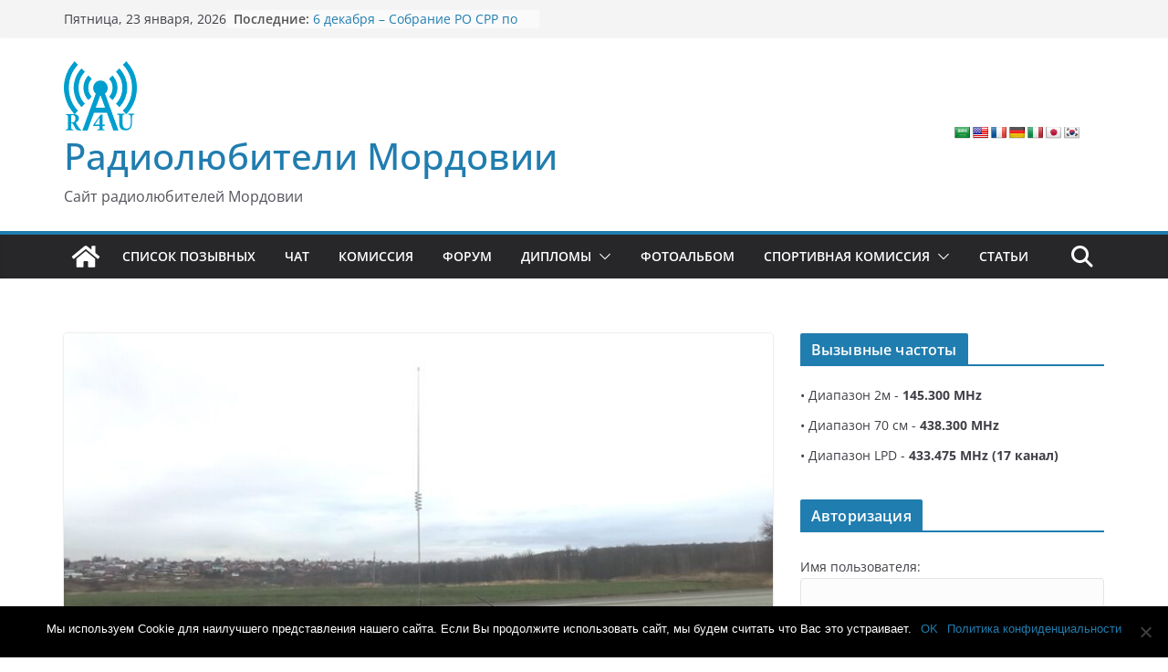

--- FILE ---
content_type: text/html; charset=UTF-8
request_url: https://r4u-srr.ru/2023/11/13/proshel-chempionat-mordovii-po-radiosvyazi-na-ukv/
body_size: 23622
content:
		<!doctype html>
		<html dir="ltr" lang="ru-RU">
		
<head>

			<meta charset="UTF-8"/>
		<meta name="viewport" content="width=device-width, initial-scale=1">
		<link rel="profile" href="http://gmpg.org/xfn/11"/>
		
	<title>Прошел Чемпионат Мордовии по радиосвязи на УКВ | Радиолюбители Мордовии</title>
	<style>img:is([sizes="auto" i], [sizes^="auto," i]) { contain-intrinsic-size: 3000px 1500px }</style>
	
		<!-- All in One SEO 4.6.9.1 - aioseo.com -->
		<meta name="robots" content="max-image-preview:large" />
		<link rel="canonical" href="https://r4u-srr.ru/2023/11/13/proshel-chempionat-mordovii-po-radiosvyazi-na-ukv/" />
		<meta name="generator" content="All in One SEO (AIOSEO) 4.6.9.1" />
		<meta name="google" content="nositelinkssearchbox" />
		<script type="application/ld+json" class="aioseo-schema">
			{"@context":"https:\/\/schema.org","@graph":[{"@type":"Article","@id":"https:\/\/r4u-srr.ru\/2023\/11\/13\/proshel-chempionat-mordovii-po-radiosvyazi-na-ukv\/#article","name":"\u041f\u0440\u043e\u0448\u0435\u043b \u0427\u0435\u043c\u043f\u0438\u043e\u043d\u0430\u0442 \u041c\u043e\u0440\u0434\u043e\u0432\u0438\u0438 \u043f\u043e \u0440\u0430\u0434\u0438\u043e\u0441\u0432\u044f\u0437\u0438 \u043d\u0430 \u0423\u041a\u0412 | \u0420\u0430\u0434\u0438\u043e\u043b\u044e\u0431\u0438\u0442\u0435\u043b\u0438 \u041c\u043e\u0440\u0434\u043e\u0432\u0438\u0438","headline":"\u041f\u0440\u043e\u0448\u0435\u043b \u0427\u0435\u043c\u043f\u0438\u043e\u043d\u0430\u0442 \u041c\u043e\u0440\u0434\u043e\u0432\u0438\u0438 \u043f\u043e \u0440\u0430\u0434\u0438\u043e\u0441\u0432\u044f\u0437\u0438 \u043d\u0430 \u0423\u041a\u0412","author":{"@id":"https:\/\/r4u-srr.ru\/author\/r4ubd\/#author"},"publisher":{"@id":"https:\/\/r4u-srr.ru\/#organization"},"image":{"@type":"ImageObject","url":"https:\/\/r4u-srr.ru\/content\/uploads\/2023\/11\/2023-11-12-07-52-50-scaled.jpg","width":2560,"height":1470},"datePublished":"2023-11-13T10:39:39+03:00","dateModified":"2023-11-20T10:46:14+03:00","inLanguage":"ru-RU","mainEntityOfPage":{"@id":"https:\/\/r4u-srr.ru\/2023\/11\/13\/proshel-chempionat-mordovii-po-radiosvyazi-na-ukv\/#webpage"},"isPartOf":{"@id":"https:\/\/r4u-srr.ru\/2023\/11\/13\/proshel-chempionat-mordovii-po-radiosvyazi-na-ukv\/#webpage"},"articleSection":"\u0420\u0430\u0434\u0438\u043e\u0441\u043f\u043e\u0440\u0442"},{"@type":"BreadcrumbList","@id":"https:\/\/r4u-srr.ru\/2023\/11\/13\/proshel-chempionat-mordovii-po-radiosvyazi-na-ukv\/#breadcrumblist","itemListElement":[{"@type":"ListItem","@id":"https:\/\/r4u-srr.ru\/#listItem","position":1,"name":"\u0413\u043b\u0430\u0432\u043d\u0430\u044f \u0441\u0442\u0440\u0430\u043d\u0438\u0446\u0430","item":"https:\/\/r4u-srr.ru\/","nextItem":"https:\/\/r4u-srr.ru\/2023\/#listItem"},{"@type":"ListItem","@id":"https:\/\/r4u-srr.ru\/2023\/#listItem","position":2,"name":"2023","item":"https:\/\/r4u-srr.ru\/2023\/","nextItem":"https:\/\/r4u-srr.ru\/2023\/11\/#listItem","previousItem":"https:\/\/r4u-srr.ru\/#listItem"},{"@type":"ListItem","@id":"https:\/\/r4u-srr.ru\/2023\/11\/#listItem","position":3,"name":"November","item":"https:\/\/r4u-srr.ru\/2023\/11\/","nextItem":"https:\/\/r4u-srr.ru\/2023\/11\/13\/#listItem","previousItem":"https:\/\/r4u-srr.ru\/2023\/#listItem"},{"@type":"ListItem","@id":"https:\/\/r4u-srr.ru\/2023\/11\/13\/#listItem","position":4,"name":"13","item":"https:\/\/r4u-srr.ru\/2023\/11\/13\/","nextItem":"https:\/\/r4u-srr.ru\/2023\/11\/13\/proshel-chempionat-mordovii-po-radiosvyazi-na-ukv\/#listItem","previousItem":"https:\/\/r4u-srr.ru\/2023\/11\/#listItem"},{"@type":"ListItem","@id":"https:\/\/r4u-srr.ru\/2023\/11\/13\/proshel-chempionat-mordovii-po-radiosvyazi-na-ukv\/#listItem","position":5,"name":"\u041f\u0440\u043e\u0448\u0435\u043b \u0427\u0435\u043c\u043f\u0438\u043e\u043d\u0430\u0442 \u041c\u043e\u0440\u0434\u043e\u0432\u0438\u0438 \u043f\u043e \u0440\u0430\u0434\u0438\u043e\u0441\u0432\u044f\u0437\u0438 \u043d\u0430 \u0423\u041a\u0412","previousItem":"https:\/\/r4u-srr.ru\/2023\/11\/13\/#listItem"}]},{"@type":"Organization","@id":"https:\/\/r4u-srr.ru\/#organization","name":"\u0420\u0430\u0434\u0438\u043e\u043b\u044e\u0431\u0438\u0442\u0435\u043b\u0438 \u041c\u043e\u0440\u0434\u043e\u0432\u0438\u0438","description":"\u0421\u0430\u0439\u0442 \u0440\u0430\u0434\u0438\u043e\u043b\u044e\u0431\u0438\u0442\u0435\u043b\u0435\u0439 \u041c\u043e\u0440\u0434\u043e\u0432\u0438\u0438","url":"https:\/\/r4u-srr.ru\/","logo":{"@type":"ImageObject","url":"https:\/\/r4u-srr.ru\/content\/uploads\/2018\/11\/r4u_logo.png","@id":"https:\/\/r4u-srr.ru\/2023\/11\/13\/proshel-chempionat-mordovii-po-radiosvyazi-na-ukv\/#organizationLogo","width":80,"height":80,"caption":"\u0421\u0430\u0439\u0442 \u0440\u0430\u0434\u0438\u043e\u043b\u044e\u0431\u0438\u0442\u0435\u043b\u0435\u0439 \u041c\u043e\u0440\u0434\u043e\u0432\u0438\u0438"},"image":{"@id":"https:\/\/r4u-srr.ru\/2023\/11\/13\/proshel-chempionat-mordovii-po-radiosvyazi-na-ukv\/#organizationLogo"}},{"@type":"Person","@id":"https:\/\/r4u-srr.ru\/author\/r4ubd\/#author","url":"https:\/\/r4u-srr.ru\/author\/r4ubd\/","name":"R4UBD","image":{"@type":"ImageObject","@id":"https:\/\/r4u-srr.ru\/2023\/11\/13\/proshel-chempionat-mordovii-po-radiosvyazi-na-ukv\/#authorImage","url":"https:\/\/r4u-srr.ru\/content\/uploads\/2023\/11\/2023-08-23-17-10-42-1-150x150.jpg","width":96,"height":96,"caption":"R4UBD"}},{"@type":"WebPage","@id":"https:\/\/r4u-srr.ru\/2023\/11\/13\/proshel-chempionat-mordovii-po-radiosvyazi-na-ukv\/#webpage","url":"https:\/\/r4u-srr.ru\/2023\/11\/13\/proshel-chempionat-mordovii-po-radiosvyazi-na-ukv\/","name":"\u041f\u0440\u043e\u0448\u0435\u043b \u0427\u0435\u043c\u043f\u0438\u043e\u043d\u0430\u0442 \u041c\u043e\u0440\u0434\u043e\u0432\u0438\u0438 \u043f\u043e \u0440\u0430\u0434\u0438\u043e\u0441\u0432\u044f\u0437\u0438 \u043d\u0430 \u0423\u041a\u0412 | \u0420\u0430\u0434\u0438\u043e\u043b\u044e\u0431\u0438\u0442\u0435\u043b\u0438 \u041c\u043e\u0440\u0434\u043e\u0432\u0438\u0438","inLanguage":"ru-RU","isPartOf":{"@id":"https:\/\/r4u-srr.ru\/#website"},"breadcrumb":{"@id":"https:\/\/r4u-srr.ru\/2023\/11\/13\/proshel-chempionat-mordovii-po-radiosvyazi-na-ukv\/#breadcrumblist"},"author":{"@id":"https:\/\/r4u-srr.ru\/author\/r4ubd\/#author"},"creator":{"@id":"https:\/\/r4u-srr.ru\/author\/r4ubd\/#author"},"image":{"@type":"ImageObject","url":"https:\/\/r4u-srr.ru\/content\/uploads\/2023\/11\/2023-11-12-07-52-50-scaled.jpg","@id":"https:\/\/r4u-srr.ru\/2023\/11\/13\/proshel-chempionat-mordovii-po-radiosvyazi-na-ukv\/#mainImage","width":2560,"height":1470},"primaryImageOfPage":{"@id":"https:\/\/r4u-srr.ru\/2023\/11\/13\/proshel-chempionat-mordovii-po-radiosvyazi-na-ukv\/#mainImage"},"datePublished":"2023-11-13T10:39:39+03:00","dateModified":"2023-11-20T10:46:14+03:00"},{"@type":"WebSite","@id":"https:\/\/r4u-srr.ru\/#website","url":"https:\/\/r4u-srr.ru\/","name":"\u0420\u0430\u0434\u0438\u043e\u043b\u044e\u0431\u0438\u0442\u0435\u043b\u0438 \u041c\u043e\u0440\u0434\u043e\u0432\u0438\u0438","description":"\u0421\u0430\u0439\u0442 \u0440\u0430\u0434\u0438\u043e\u043b\u044e\u0431\u0438\u0442\u0435\u043b\u0435\u0439 \u041c\u043e\u0440\u0434\u043e\u0432\u0438\u0438","inLanguage":"ru-RU","publisher":{"@id":"https:\/\/r4u-srr.ru\/#organization"}}]}
		</script>
		<!-- All in One SEO -->

<link rel='dns-prefetch' href='//translate.google.com' />
<link rel="alternate" type="application/rss+xml" title="Радиолюбители Мордовии &raquo; Лента" href="https://r4u-srr.ru/feed/" />
<link rel="alternate" type="application/rss+xml" title="Радиолюбители Мордовии &raquo; Лента комментариев" href="https://r4u-srr.ru/comments/feed/" />
<link rel="alternate" type="application/rss+xml" title="Радиолюбители Мордовии &raquo; Лента комментариев к &laquo;Прошел Чемпионат Мордовии по радиосвязи на УКВ&raquo;" href="https://r4u-srr.ru/2023/11/13/proshel-chempionat-mordovii-po-radiosvyazi-na-ukv/feed/" />
<script type="text/javascript">
/* <![CDATA[ */
window._wpemojiSettings = {"baseUrl":"https:\/\/s.w.org\/images\/core\/emoji\/15.0.3\/72x72\/","ext":".png","svgUrl":"https:\/\/s.w.org\/images\/core\/emoji\/15.0.3\/svg\/","svgExt":".svg","source":{"concatemoji":"https:\/\/r4u-srr.ru\/wp-includes\/js\/wp-emoji-release.min.js?ver=6.7.4"}};
/*! This file is auto-generated */
!function(i,n){var o,s,e;function c(e){try{var t={supportTests:e,timestamp:(new Date).valueOf()};sessionStorage.setItem(o,JSON.stringify(t))}catch(e){}}function p(e,t,n){e.clearRect(0,0,e.canvas.width,e.canvas.height),e.fillText(t,0,0);var t=new Uint32Array(e.getImageData(0,0,e.canvas.width,e.canvas.height).data),r=(e.clearRect(0,0,e.canvas.width,e.canvas.height),e.fillText(n,0,0),new Uint32Array(e.getImageData(0,0,e.canvas.width,e.canvas.height).data));return t.every(function(e,t){return e===r[t]})}function u(e,t,n){switch(t){case"flag":return n(e,"\ud83c\udff3\ufe0f\u200d\u26a7\ufe0f","\ud83c\udff3\ufe0f\u200b\u26a7\ufe0f")?!1:!n(e,"\ud83c\uddfa\ud83c\uddf3","\ud83c\uddfa\u200b\ud83c\uddf3")&&!n(e,"\ud83c\udff4\udb40\udc67\udb40\udc62\udb40\udc65\udb40\udc6e\udb40\udc67\udb40\udc7f","\ud83c\udff4\u200b\udb40\udc67\u200b\udb40\udc62\u200b\udb40\udc65\u200b\udb40\udc6e\u200b\udb40\udc67\u200b\udb40\udc7f");case"emoji":return!n(e,"\ud83d\udc26\u200d\u2b1b","\ud83d\udc26\u200b\u2b1b")}return!1}function f(e,t,n){var r="undefined"!=typeof WorkerGlobalScope&&self instanceof WorkerGlobalScope?new OffscreenCanvas(300,150):i.createElement("canvas"),a=r.getContext("2d",{willReadFrequently:!0}),o=(a.textBaseline="top",a.font="600 32px Arial",{});return e.forEach(function(e){o[e]=t(a,e,n)}),o}function t(e){var t=i.createElement("script");t.src=e,t.defer=!0,i.head.appendChild(t)}"undefined"!=typeof Promise&&(o="wpEmojiSettingsSupports",s=["flag","emoji"],n.supports={everything:!0,everythingExceptFlag:!0},e=new Promise(function(e){i.addEventListener("DOMContentLoaded",e,{once:!0})}),new Promise(function(t){var n=function(){try{var e=JSON.parse(sessionStorage.getItem(o));if("object"==typeof e&&"number"==typeof e.timestamp&&(new Date).valueOf()<e.timestamp+604800&&"object"==typeof e.supportTests)return e.supportTests}catch(e){}return null}();if(!n){if("undefined"!=typeof Worker&&"undefined"!=typeof OffscreenCanvas&&"undefined"!=typeof URL&&URL.createObjectURL&&"undefined"!=typeof Blob)try{var e="postMessage("+f.toString()+"("+[JSON.stringify(s),u.toString(),p.toString()].join(",")+"));",r=new Blob([e],{type:"text/javascript"}),a=new Worker(URL.createObjectURL(r),{name:"wpTestEmojiSupports"});return void(a.onmessage=function(e){c(n=e.data),a.terminate(),t(n)})}catch(e){}c(n=f(s,u,p))}t(n)}).then(function(e){for(var t in e)n.supports[t]=e[t],n.supports.everything=n.supports.everything&&n.supports[t],"flag"!==t&&(n.supports.everythingExceptFlag=n.supports.everythingExceptFlag&&n.supports[t]);n.supports.everythingExceptFlag=n.supports.everythingExceptFlag&&!n.supports.flag,n.DOMReady=!1,n.readyCallback=function(){n.DOMReady=!0}}).then(function(){return e}).then(function(){var e;n.supports.everything||(n.readyCallback(),(e=n.source||{}).concatemoji?t(e.concatemoji):e.wpemoji&&e.twemoji&&(t(e.twemoji),t(e.wpemoji)))}))}((window,document),window._wpemojiSettings);
/* ]]> */
</script>
<link rel='stylesheet' id='pt-cv-public-style-css' href='https://r4u-srr.ru/content/components/content-views-query-and-display-post-page/public/assets/css/cv.css?ver=4.0' type='text/css' media='all' />
<style id='wp-emoji-styles-inline-css' type='text/css'>

	img.wp-smiley, img.emoji {
		display: inline !important;
		border: none !important;
		box-shadow: none !important;
		height: 1em !important;
		width: 1em !important;
		margin: 0 0.07em !important;
		vertical-align: -0.1em !important;
		background: none !important;
		padding: 0 !important;
	}
</style>
<link rel='stylesheet' id='wp-block-library-css' href='https://r4u-srr.ru/wp-includes/css/dist/block-library/style.min.css?ver=6.7.4' type='text/css' media='all' />
<style id='wp-block-library-theme-inline-css' type='text/css'>
.wp-block-audio :where(figcaption){color:#555;font-size:13px;text-align:center}.is-dark-theme .wp-block-audio :where(figcaption){color:#ffffffa6}.wp-block-audio{margin:0 0 1em}.wp-block-code{border:1px solid #ccc;border-radius:4px;font-family:Menlo,Consolas,monaco,monospace;padding:.8em 1em}.wp-block-embed :where(figcaption){color:#555;font-size:13px;text-align:center}.is-dark-theme .wp-block-embed :where(figcaption){color:#ffffffa6}.wp-block-embed{margin:0 0 1em}.blocks-gallery-caption{color:#555;font-size:13px;text-align:center}.is-dark-theme .blocks-gallery-caption{color:#ffffffa6}:root :where(.wp-block-image figcaption){color:#555;font-size:13px;text-align:center}.is-dark-theme :root :where(.wp-block-image figcaption){color:#ffffffa6}.wp-block-image{margin:0 0 1em}.wp-block-pullquote{border-bottom:4px solid;border-top:4px solid;color:currentColor;margin-bottom:1.75em}.wp-block-pullquote cite,.wp-block-pullquote footer,.wp-block-pullquote__citation{color:currentColor;font-size:.8125em;font-style:normal;text-transform:uppercase}.wp-block-quote{border-left:.25em solid;margin:0 0 1.75em;padding-left:1em}.wp-block-quote cite,.wp-block-quote footer{color:currentColor;font-size:.8125em;font-style:normal;position:relative}.wp-block-quote:where(.has-text-align-right){border-left:none;border-right:.25em solid;padding-left:0;padding-right:1em}.wp-block-quote:where(.has-text-align-center){border:none;padding-left:0}.wp-block-quote.is-large,.wp-block-quote.is-style-large,.wp-block-quote:where(.is-style-plain){border:none}.wp-block-search .wp-block-search__label{font-weight:700}.wp-block-search__button{border:1px solid #ccc;padding:.375em .625em}:where(.wp-block-group.has-background){padding:1.25em 2.375em}.wp-block-separator.has-css-opacity{opacity:.4}.wp-block-separator{border:none;border-bottom:2px solid;margin-left:auto;margin-right:auto}.wp-block-separator.has-alpha-channel-opacity{opacity:1}.wp-block-separator:not(.is-style-wide):not(.is-style-dots){width:100px}.wp-block-separator.has-background:not(.is-style-dots){border-bottom:none;height:1px}.wp-block-separator.has-background:not(.is-style-wide):not(.is-style-dots){height:2px}.wp-block-table{margin:0 0 1em}.wp-block-table td,.wp-block-table th{word-break:normal}.wp-block-table :where(figcaption){color:#555;font-size:13px;text-align:center}.is-dark-theme .wp-block-table :where(figcaption){color:#ffffffa6}.wp-block-video :where(figcaption){color:#555;font-size:13px;text-align:center}.is-dark-theme .wp-block-video :where(figcaption){color:#ffffffa6}.wp-block-video{margin:0 0 1em}:root :where(.wp-block-template-part.has-background){margin-bottom:0;margin-top:0;padding:1.25em 2.375em}
</style>
<style id='global-styles-inline-css' type='text/css'>
:root{--wp--preset--aspect-ratio--square: 1;--wp--preset--aspect-ratio--4-3: 4/3;--wp--preset--aspect-ratio--3-4: 3/4;--wp--preset--aspect-ratio--3-2: 3/2;--wp--preset--aspect-ratio--2-3: 2/3;--wp--preset--aspect-ratio--16-9: 16/9;--wp--preset--aspect-ratio--9-16: 9/16;--wp--preset--color--black: #000000;--wp--preset--color--cyan-bluish-gray: #abb8c3;--wp--preset--color--white: #ffffff;--wp--preset--color--pale-pink: #f78da7;--wp--preset--color--vivid-red: #cf2e2e;--wp--preset--color--luminous-vivid-orange: #ff6900;--wp--preset--color--luminous-vivid-amber: #fcb900;--wp--preset--color--light-green-cyan: #7bdcb5;--wp--preset--color--vivid-green-cyan: #00d084;--wp--preset--color--pale-cyan-blue: #8ed1fc;--wp--preset--color--vivid-cyan-blue: #0693e3;--wp--preset--color--vivid-purple: #9b51e0;--wp--preset--gradient--vivid-cyan-blue-to-vivid-purple: linear-gradient(135deg,rgba(6,147,227,1) 0%,rgb(155,81,224) 100%);--wp--preset--gradient--light-green-cyan-to-vivid-green-cyan: linear-gradient(135deg,rgb(122,220,180) 0%,rgb(0,208,130) 100%);--wp--preset--gradient--luminous-vivid-amber-to-luminous-vivid-orange: linear-gradient(135deg,rgba(252,185,0,1) 0%,rgba(255,105,0,1) 100%);--wp--preset--gradient--luminous-vivid-orange-to-vivid-red: linear-gradient(135deg,rgba(255,105,0,1) 0%,rgb(207,46,46) 100%);--wp--preset--gradient--very-light-gray-to-cyan-bluish-gray: linear-gradient(135deg,rgb(238,238,238) 0%,rgb(169,184,195) 100%);--wp--preset--gradient--cool-to-warm-spectrum: linear-gradient(135deg,rgb(74,234,220) 0%,rgb(151,120,209) 20%,rgb(207,42,186) 40%,rgb(238,44,130) 60%,rgb(251,105,98) 80%,rgb(254,248,76) 100%);--wp--preset--gradient--blush-light-purple: linear-gradient(135deg,rgb(255,206,236) 0%,rgb(152,150,240) 100%);--wp--preset--gradient--blush-bordeaux: linear-gradient(135deg,rgb(254,205,165) 0%,rgb(254,45,45) 50%,rgb(107,0,62) 100%);--wp--preset--gradient--luminous-dusk: linear-gradient(135deg,rgb(255,203,112) 0%,rgb(199,81,192) 50%,rgb(65,88,208) 100%);--wp--preset--gradient--pale-ocean: linear-gradient(135deg,rgb(255,245,203) 0%,rgb(182,227,212) 50%,rgb(51,167,181) 100%);--wp--preset--gradient--electric-grass: linear-gradient(135deg,rgb(202,248,128) 0%,rgb(113,206,126) 100%);--wp--preset--gradient--midnight: linear-gradient(135deg,rgb(2,3,129) 0%,rgb(40,116,252) 100%);--wp--preset--font-size--small: 13px;--wp--preset--font-size--medium: 20px;--wp--preset--font-size--large: 36px;--wp--preset--font-size--x-large: 42px;--wp--preset--spacing--20: 0.44rem;--wp--preset--spacing--30: 0.67rem;--wp--preset--spacing--40: 1rem;--wp--preset--spacing--50: 1.5rem;--wp--preset--spacing--60: 2.25rem;--wp--preset--spacing--70: 3.38rem;--wp--preset--spacing--80: 5.06rem;--wp--preset--shadow--natural: 6px 6px 9px rgba(0, 0, 0, 0.2);--wp--preset--shadow--deep: 12px 12px 50px rgba(0, 0, 0, 0.4);--wp--preset--shadow--sharp: 6px 6px 0px rgba(0, 0, 0, 0.2);--wp--preset--shadow--outlined: 6px 6px 0px -3px rgba(255, 255, 255, 1), 6px 6px rgba(0, 0, 0, 1);--wp--preset--shadow--crisp: 6px 6px 0px rgba(0, 0, 0, 1);}:where(body) { margin: 0; }.wp-site-blocks > .alignleft { float: left; margin-right: 2em; }.wp-site-blocks > .alignright { float: right; margin-left: 2em; }.wp-site-blocks > .aligncenter { justify-content: center; margin-left: auto; margin-right: auto; }:where(.wp-site-blocks) > * { margin-block-start: 24px; margin-block-end: 0; }:where(.wp-site-blocks) > :first-child { margin-block-start: 0; }:where(.wp-site-blocks) > :last-child { margin-block-end: 0; }:root { --wp--style--block-gap: 24px; }:root :where(.is-layout-flow) > :first-child{margin-block-start: 0;}:root :where(.is-layout-flow) > :last-child{margin-block-end: 0;}:root :where(.is-layout-flow) > *{margin-block-start: 24px;margin-block-end: 0;}:root :where(.is-layout-constrained) > :first-child{margin-block-start: 0;}:root :where(.is-layout-constrained) > :last-child{margin-block-end: 0;}:root :where(.is-layout-constrained) > *{margin-block-start: 24px;margin-block-end: 0;}:root :where(.is-layout-flex){gap: 24px;}:root :where(.is-layout-grid){gap: 24px;}.is-layout-flow > .alignleft{float: left;margin-inline-start: 0;margin-inline-end: 2em;}.is-layout-flow > .alignright{float: right;margin-inline-start: 2em;margin-inline-end: 0;}.is-layout-flow > .aligncenter{margin-left: auto !important;margin-right: auto !important;}.is-layout-constrained > .alignleft{float: left;margin-inline-start: 0;margin-inline-end: 2em;}.is-layout-constrained > .alignright{float: right;margin-inline-start: 2em;margin-inline-end: 0;}.is-layout-constrained > .aligncenter{margin-left: auto !important;margin-right: auto !important;}.is-layout-constrained > :where(:not(.alignleft):not(.alignright):not(.alignfull)){margin-left: auto !important;margin-right: auto !important;}body .is-layout-flex{display: flex;}.is-layout-flex{flex-wrap: wrap;align-items: center;}.is-layout-flex > :is(*, div){margin: 0;}body .is-layout-grid{display: grid;}.is-layout-grid > :is(*, div){margin: 0;}body{padding-top: 0px;padding-right: 0px;padding-bottom: 0px;padding-left: 0px;}a:where(:not(.wp-element-button)){text-decoration: underline;}:root :where(.wp-element-button, .wp-block-button__link){background-color: #32373c;border-width: 0;color: #fff;font-family: inherit;font-size: inherit;line-height: inherit;padding: calc(0.667em + 2px) calc(1.333em + 2px);text-decoration: none;}.has-black-color{color: var(--wp--preset--color--black) !important;}.has-cyan-bluish-gray-color{color: var(--wp--preset--color--cyan-bluish-gray) !important;}.has-white-color{color: var(--wp--preset--color--white) !important;}.has-pale-pink-color{color: var(--wp--preset--color--pale-pink) !important;}.has-vivid-red-color{color: var(--wp--preset--color--vivid-red) !important;}.has-luminous-vivid-orange-color{color: var(--wp--preset--color--luminous-vivid-orange) !important;}.has-luminous-vivid-amber-color{color: var(--wp--preset--color--luminous-vivid-amber) !important;}.has-light-green-cyan-color{color: var(--wp--preset--color--light-green-cyan) !important;}.has-vivid-green-cyan-color{color: var(--wp--preset--color--vivid-green-cyan) !important;}.has-pale-cyan-blue-color{color: var(--wp--preset--color--pale-cyan-blue) !important;}.has-vivid-cyan-blue-color{color: var(--wp--preset--color--vivid-cyan-blue) !important;}.has-vivid-purple-color{color: var(--wp--preset--color--vivid-purple) !important;}.has-black-background-color{background-color: var(--wp--preset--color--black) !important;}.has-cyan-bluish-gray-background-color{background-color: var(--wp--preset--color--cyan-bluish-gray) !important;}.has-white-background-color{background-color: var(--wp--preset--color--white) !important;}.has-pale-pink-background-color{background-color: var(--wp--preset--color--pale-pink) !important;}.has-vivid-red-background-color{background-color: var(--wp--preset--color--vivid-red) !important;}.has-luminous-vivid-orange-background-color{background-color: var(--wp--preset--color--luminous-vivid-orange) !important;}.has-luminous-vivid-amber-background-color{background-color: var(--wp--preset--color--luminous-vivid-amber) !important;}.has-light-green-cyan-background-color{background-color: var(--wp--preset--color--light-green-cyan) !important;}.has-vivid-green-cyan-background-color{background-color: var(--wp--preset--color--vivid-green-cyan) !important;}.has-pale-cyan-blue-background-color{background-color: var(--wp--preset--color--pale-cyan-blue) !important;}.has-vivid-cyan-blue-background-color{background-color: var(--wp--preset--color--vivid-cyan-blue) !important;}.has-vivid-purple-background-color{background-color: var(--wp--preset--color--vivid-purple) !important;}.has-black-border-color{border-color: var(--wp--preset--color--black) !important;}.has-cyan-bluish-gray-border-color{border-color: var(--wp--preset--color--cyan-bluish-gray) !important;}.has-white-border-color{border-color: var(--wp--preset--color--white) !important;}.has-pale-pink-border-color{border-color: var(--wp--preset--color--pale-pink) !important;}.has-vivid-red-border-color{border-color: var(--wp--preset--color--vivid-red) !important;}.has-luminous-vivid-orange-border-color{border-color: var(--wp--preset--color--luminous-vivid-orange) !important;}.has-luminous-vivid-amber-border-color{border-color: var(--wp--preset--color--luminous-vivid-amber) !important;}.has-light-green-cyan-border-color{border-color: var(--wp--preset--color--light-green-cyan) !important;}.has-vivid-green-cyan-border-color{border-color: var(--wp--preset--color--vivid-green-cyan) !important;}.has-pale-cyan-blue-border-color{border-color: var(--wp--preset--color--pale-cyan-blue) !important;}.has-vivid-cyan-blue-border-color{border-color: var(--wp--preset--color--vivid-cyan-blue) !important;}.has-vivid-purple-border-color{border-color: var(--wp--preset--color--vivid-purple) !important;}.has-vivid-cyan-blue-to-vivid-purple-gradient-background{background: var(--wp--preset--gradient--vivid-cyan-blue-to-vivid-purple) !important;}.has-light-green-cyan-to-vivid-green-cyan-gradient-background{background: var(--wp--preset--gradient--light-green-cyan-to-vivid-green-cyan) !important;}.has-luminous-vivid-amber-to-luminous-vivid-orange-gradient-background{background: var(--wp--preset--gradient--luminous-vivid-amber-to-luminous-vivid-orange) !important;}.has-luminous-vivid-orange-to-vivid-red-gradient-background{background: var(--wp--preset--gradient--luminous-vivid-orange-to-vivid-red) !important;}.has-very-light-gray-to-cyan-bluish-gray-gradient-background{background: var(--wp--preset--gradient--very-light-gray-to-cyan-bluish-gray) !important;}.has-cool-to-warm-spectrum-gradient-background{background: var(--wp--preset--gradient--cool-to-warm-spectrum) !important;}.has-blush-light-purple-gradient-background{background: var(--wp--preset--gradient--blush-light-purple) !important;}.has-blush-bordeaux-gradient-background{background: var(--wp--preset--gradient--blush-bordeaux) !important;}.has-luminous-dusk-gradient-background{background: var(--wp--preset--gradient--luminous-dusk) !important;}.has-pale-ocean-gradient-background{background: var(--wp--preset--gradient--pale-ocean) !important;}.has-electric-grass-gradient-background{background: var(--wp--preset--gradient--electric-grass) !important;}.has-midnight-gradient-background{background: var(--wp--preset--gradient--midnight) !important;}.has-small-font-size{font-size: var(--wp--preset--font-size--small) !important;}.has-medium-font-size{font-size: var(--wp--preset--font-size--medium) !important;}.has-large-font-size{font-size: var(--wp--preset--font-size--large) !important;}.has-x-large-font-size{font-size: var(--wp--preset--font-size--x-large) !important;}
:root :where(.wp-block-pullquote){font-size: 1.5em;line-height: 1.6;}
</style>
<link rel='stylesheet' id='bbp-default-css' href='https://r4u-srr.ru/content/components/bbpress/templates/default/css/bbpress.min.css?ver=2.6.3' type='text/css' media='all' />
<link rel='stylesheet' id='cookie-notice-front-css' href='https://r4u-srr.ru/content/components/cookie-notice/css/front.min.css?ver=2.4.18' type='text/css' media='all' />
<link rel='stylesheet' id='google-language-translator-css' href='https://r4u-srr.ru/content/components/google-language-translator/css/style.css?ver=6.0.20' type='text/css' media='' />
<link rel='stylesheet' id='wp-polls-css' href='https://r4u-srr.ru/content/components/wp-polls/polls-css.css?ver=2.77.2' type='text/css' media='all' />
<style id='wp-polls-inline-css' type='text/css'>
.wp-polls .pollbar {
	margin: 1px;
	font-size: 6px;
	line-height: 8px;
	height: 8px;
	background-image: url('https://r4u-srr.ru/content/components/wp-polls/images/default/pollbg.gif');
	border: 1px solid #c8c8c8;
}

</style>
<link rel='stylesheet' id='ppress-frontend-css' href='https://r4u-srr.ru/content/components/wp-user-avatar/assets/css/frontend.min.css?ver=4.15.12' type='text/css' media='all' />
<link rel='stylesheet' id='ppress-flatpickr-css' href='https://r4u-srr.ru/content/components/wp-user-avatar/assets/flatpickr/flatpickr.min.css?ver=4.15.12' type='text/css' media='all' />
<link rel='stylesheet' id='ppress-select2-css' href='https://r4u-srr.ru/content/components/wp-user-avatar/assets/select2/select2.min.css?ver=6.7.4' type='text/css' media='all' />
<link rel='stylesheet' id='colormag_style-css' href='https://r4u-srr.ru/content/themes/r4u/style.css?ver=13.1.10-25082024' type='text/css' media='all' />
<style id='colormag_style-inline-css' type='text/css'>
@media screen and (min-width: 992px) {.cm-primary{width:70%;}}.cm-header .cm-menu-toggle svg,
			.cm-header .cm-menu-toggle svg{fill:#fff;}.cm-footer-bar-area .cm-footer-bar__2 a{color:#207daf;}
</style>
<link rel='stylesheet' id='colormag-featured-image-popup-css-css' href='https://r4u-srr.ru/content/themes/r4u/assets/js/magnific-popup/magnific-popup.min.css?ver=13.1.10-25082024' type='text/css' media='all' />
<link rel='stylesheet' id='font-awesome-4-css' href='https://r4u-srr.ru/content/themes/r4u/assets/library/font-awesome/css/v4-shims.min.css?ver=4.7.0' type='text/css' media='all' />
<link rel='stylesheet' id='font-awesome-all-css' href='https://r4u-srr.ru/content/themes/r4u/assets/library/font-awesome/css/all.min.css?ver=6.2.4' type='text/css' media='all' />
<link rel='stylesheet' id='font-awesome-solid-css' href='https://r4u-srr.ru/content/themes/r4u/assets/library/font-awesome/css/solid.min.css?ver=6.2.4' type='text/css' media='all' />
<link rel='stylesheet' id='gdatt-attachments-css' href='https://r4u-srr.ru/content/components/gd-bbpress-attachments/css/front.min.css?ver=4.7.2_b2570_free' type='text/css' media='all' />
<link rel='stylesheet' id='slb_core-css' href='https://r4u-srr.ru/content/components/simple-lightbox/client/css/app.css?ver=2.9.3' type='text/css' media='all' />
<link rel='stylesheet' id='quick_chat_style_sheet-css' href='https://r4u-srr.ru/content/components/quick-chat/css/quick-chat.css?ver=6.7.4' type='text/css' media='all' />
<!--[if lt IE 8]>
<link rel='stylesheet' id='quick_chat_ie_style_sheet-css' href='https://r4u-srr.ru/content/components/quick-chat/css/quick-chat-ie.css?ver=6.7.4' type='text/css' media='all' />
<![endif]-->
<script type="text/javascript" src="https://r4u-srr.ru/wp-includes/js/jquery/jquery.min.js?ver=3.7.1" id="jquery-core-js"></script>
<script type="text/javascript" src="https://r4u-srr.ru/wp-includes/js/jquery/jquery-migrate.min.js?ver=3.4.1" id="jquery-migrate-js"></script>
<script type="text/javascript" src="https://r4u-srr.ru/content/components/wp-user-avatar/assets/flatpickr/flatpickr.min.js?ver=4.15.12" id="ppress-flatpickr-js"></script>
<script type="text/javascript" src="https://r4u-srr.ru/content/components/wp-user-avatar/assets/select2/select2.min.js?ver=4.15.12" id="ppress-select2-js"></script>
<!--[if lte IE 8]>
<script type="text/javascript" src="https://r4u-srr.ru/content/themes/r4u/assets/js/html5shiv.min.js?ver=13.1.10-25082024" id="html5-js"></script>
<![endif]-->
<link rel="https://api.w.org/" href="https://r4u-srr.ru/wp-json/" /><link rel="alternate" title="JSON" type="application/json" href="https://r4u-srr.ru/wp-json/wp/v2/posts/4843" /><link rel="EditURI" type="application/rsd+xml" title="RSD" href="https://r4u-srr.ru/xmlrpc.php?rsd" />
<meta name="generator" content="WordPress 6.7.4" />
<link rel='shortlink' href='https://r4u-srr.ru/?p=4843' />
<link rel="alternate" title="oEmbed (JSON)" type="application/json+oembed" href="https://r4u-srr.ru/wp-json/oembed/1.0/embed?url=https%3A%2F%2Fr4u-srr.ru%2F2023%2F11%2F13%2Fproshel-chempionat-mordovii-po-radiosvyazi-na-ukv%2F" />
<link rel="alternate" title="oEmbed (XML)" type="text/xml+oembed" href="https://r4u-srr.ru/wp-json/oembed/1.0/embed?url=https%3A%2F%2Fr4u-srr.ru%2F2023%2F11%2F13%2Fproshel-chempionat-mordovii-po-radiosvyazi-na-ukv%2F&#038;format=xml" />
<!-- Global site tag (gtag.js) - Google Analytics -->
<script async src="https://www.googletagmanager.com/gtag/js?id=UA-171650467-1"></script>
<script>
  window.dataLayer = window.dataLayer || [];
  function gtag(){dataLayer.push(arguments);}
  gtag('js', new Date());

  gtag('config', 'UA-171650467-1');
</script>
<!-- //Global site tag (gtag.js) - Google Analytics -->
<style>p.hello{font-size:12px;color:darkgray;}#google_language_translator,#flags{text-align:left;}#google_language_translator{clear:both;}#flags{width:165px;}#flags a{display:inline-block;margin-right:2px;}#google_language_translator{width:auto!important;}div.skiptranslate.goog-te-gadget{display:inline!important;}.goog-tooltip{display: none!important;}.goog-tooltip:hover{display: none!important;}.goog-text-highlight{background-color:transparent!important;border:none!important;box-shadow:none!important;}#google_language_translator select.goog-te-combo{color:#32373c;}#google_language_translator{color:transparent;}body{top:0px!important;}#goog-gt-{display:none!important;}font font{background-color:transparent!important;box-shadow:none!important;position:initial!important;}#glt-translate-trigger{left:20px;right:auto;}#glt-translate-trigger > span{color:#ffffff;}#glt-translate-trigger{background:#f89406;}.goog-te-gadget .goog-te-combo{width:100%;}</style>	
<!-- Yandex.Metrika counter -->
<script type="text/javascript" >
   (function(m,e,t,r,i,k,a){m[i]=m[i]||function(){(m[i].a=m[i].a||[]).push(arguments)};
   m[i].l=1*new Date();k=e.createElement(t),a=e.getElementsByTagName(t)[0],k.async=1,k.src=r,a.parentNode.insertBefore(k,a)})
   (window, document, "script", "https://mc.yandex.ru/metrika/tag.js", "ym");

   ym(65386762, "init", {
        clickmap:true,
        trackLinks:true,
        accurateTrackBounce:true,
        webvisor:true,
        trackHash:true
   });
</script>
<noscript><div><img src="https://mc.yandex.ru/watch/65386762" style="position:absolute; left:-9999px;" alt="" /></div></noscript>
<!-- /Yandex.Metrika counter -->
      <meta name="onesignal" content="wordpress-plugin"/>
            <script>

      window.OneSignal = window.OneSignal || [];

      OneSignal.push( function() {
        OneSignal.SERVICE_WORKER_UPDATER_PATH = "OneSignalSDKUpdaterWorker.js.php";
                      OneSignal.SERVICE_WORKER_PATH = "OneSignalSDKWorker.js.php";
                      OneSignal.SERVICE_WORKER_PARAM = { scope: "/" };
        OneSignal.setDefaultNotificationUrl("https://r4u-srr.ru");
        var oneSignal_options = {};
        window._oneSignalInitOptions = oneSignal_options;

        oneSignal_options['wordpress'] = true;
oneSignal_options['appId'] = '47c13d7e-fa77-4ab1-82d1-f386f95eb682';
oneSignal_options['allowLocalhostAsSecureOrigin'] = true;
oneSignal_options['welcomeNotification'] = { };
oneSignal_options['welcomeNotification']['title'] = "Радиолюбители Мордовии";
oneSignal_options['welcomeNotification']['message'] = "Спасибо за подписку!";
oneSignal_options['path'] = "https://r4u-srr.ru/content/components/onesignal-free-web-push-notifications/sdk_files/";
oneSignal_options['promptOptions'] = { };
oneSignal_options['promptOptions']['actionMessage'] = "Мы хотим отправлять вам push-уведомления о новых событиях. Вы можете отписаться в любое время.";
oneSignal_options['promptOptions']['acceptButtonText'] = "Продолжить";
oneSignal_options['promptOptions']['cancelButtonText'] = "Нет, спасибо";
oneSignal_options['promptOptions']['siteName'] = "https://r4u-srr.ru/";
oneSignal_options['notifyButton'] = { };
oneSignal_options['notifyButton']['enable'] = true;
oneSignal_options['notifyButton']['position'] = 'bottom-left';
oneSignal_options['notifyButton']['theme'] = 'default';
oneSignal_options['notifyButton']['size'] = 'medium';
oneSignal_options['notifyButton']['showCredit'] = false;
oneSignal_options['notifyButton']['text'] = {};
oneSignal_options['notifyButton']['text']['tip.state.unsubscribed'] = 'Подписаться на уведомления с сайта';
oneSignal_options['notifyButton']['text']['tip.state.subscribed'] = 'Вы подписаны на получение уведомлений с сайта';
oneSignal_options['notifyButton']['text']['tip.state.blocked'] = 'Вы заблокировали уведомления';
oneSignal_options['notifyButton']['text']['message.action.subscribed'] = 'Спасибо за вашу подписку!';
oneSignal_options['notifyButton']['text']['message.action.resubscribed'] = 'Вы подписались на получение уведомлений';
oneSignal_options['notifyButton']['text']['message.action.unsubscribed'] = 'Вы больше не будете получать уведомления';
oneSignal_options['notifyButton']['text']['dialog.main.title'] = 'Радиолюбители Мордовии';
oneSignal_options['notifyButton']['text']['dialog.main.button.subscribe'] = 'Подписаться на уведомления с сайта';
oneSignal_options['notifyButton']['text']['dialog.main.button.unsubscribe'] = 'Отписаться от уведомлений с сайта';
oneSignal_options['notifyButton']['text']['dialog.blocked.title'] = 'Разблокировать уведомления';
oneSignal_options['notifyButton']['text']['dialog.blocked.message'] = 'Следуйте этим инструкциям, чтобы разрешить уведомления';
oneSignal_options['notifyButton']['offset'] = {};
oneSignal_options['notifyButton']['offset']['bottom'] = '25px';
oneSignal_options['notifyButton']['offset']['left'] = '20px';
oneSignal_options['notifyButton']['offset']['right'] = '20px';
                OneSignal.init(window._oneSignalInitOptions);
                OneSignal.showSlidedownPrompt();      });

      function documentInitOneSignal() {
        var oneSignal_elements = document.getElementsByClassName("OneSignal-prompt");

        var oneSignalLinkClickHandler = function(event) { OneSignal.push(['registerForPushNotifications']); event.preventDefault(); };        for(var i = 0; i < oneSignal_elements.length; i++)
          oneSignal_elements[i].addEventListener('click', oneSignalLinkClickHandler, false);
      }

      if (document.readyState === 'complete') {
           documentInitOneSignal();
      }
      else {
           window.addEventListener("load", function(event){
               documentInitOneSignal();
          });
      }
    </script>
<style type="text/css" id="custom-background-css">
body.custom-background { background-color: #ffffff; }
</style>
	<link rel="icon" href="https://r4u-srr.ru/content/uploads/2018/11/cropped-favicon-32x32.png" sizes="32x32" />
<link rel="icon" href="https://r4u-srr.ru/content/uploads/2018/11/cropped-favicon-192x192.png" sizes="192x192" />
<link rel="apple-touch-icon" href="https://r4u-srr.ru/content/uploads/2018/11/cropped-favicon-180x180.png" />
<meta name="msapplication-TileImage" content="https://r4u-srr.ru/content/uploads/2018/11/cropped-favicon-270x270.png" />
		<style type="text/css" id="wp-custom-css">
			.submit {
  padding: 5px;
}
/*Таблица списка позывных*/
.table_call {
  background: #f5ffff;
  border-collapse: collapse;
  font-size: 14px;
  border: 3px solid #289dcc;
}
.table_call th {
  background: #289dcc;
  color: white;
}
.table_call tr:nth-child(odd) {
  background: #ebf3f9;
}
.table_call td {
  border: 1px solid #e3eef7;
  position: relative;
  transition: all 0.5s ease;
}
.table_call tbody:hover tr:hover td {
  background: #FFFAAA;
}
/*Таблица Диплом «Мордовия-1000»*/
.table_diplom {
  background: #f5ffff;
  border-collapse: collapse;
  font-size: 14px;
  border: 3px solid #289dcc;
}
.table_diplom th {
  background: #289dcc;
  color: white;
}
.table_diplom tr:nth-child(odd) {
  background: #ebf3f9;
}
.table_diplom td {
  border: 1px solid #e3eef7;
  position: relative;
  transition: all 0.5s ease;
}
.table_diplom tbody:hover tr:hover td {
  background: #FFFAAA;
}
/*bbPress*/
#bbpress-forums li.bbp-header {
    background: #289dcc;
	border-top: 1px solid #289dcc;
	color: white;
}
#bbpress-forums li.bbp-footer {
	background: #289dcc;
}
#bbpress-forums ul.bbp-forums {
	border: 2px solid #289dcc;
	font-size: 15px;
}
#bbpress-forums li.bbp-body ul.topic{
	border-top: 1px solid #289dcc;
}
#bbpress-forums ul.bbp-topics {
	border: 2px solid #289dcc;
	font-size: 14px;
}
/*Виджет на главной*/
.widget_featured_posts {
    margin-bottom: 10px;
}
.bbp-topics-widget{
	margin-bottom: 10px;
}

ul {
 list-style: none;
}
/*Chat*/
.chat {
	outline: 1px solid #289dcc;
padding: 10px;
}
div.quick-chat-users-container-left {
		background-color: #f8f8f8;
    border-radius: 5px;
    border: 1px solid #EAEAEA;
}
.sputnik {
margin-top:10px;
width: 100%;
text-align: center;
}
.sputnik button{
-webkit-writing-mode: horizontal-tb !important;
-webkit-appearance: button;
border-style: solid;
border-width: 1px;
margin: 0em;
padding: 5px 10px;
font-size: 14px;
}
.sputnik button:hover{
	background: #00638b;
}
.title_old	{
		border-bottom: 2px solid #289dcc;
    font-size: 18px;
    margin-bottom: 15px;
    padding-bottom: 0;}
.title_old span {
    background-color: #289dcc;
    color: #ffffff;
    padding: 6px 12px;
	display: inline-block;	
	}		</style>
		
</head>

<body class="post-template-default single single-post postid-4843 single-format-standard custom-background wp-custom-logo wp-embed-responsive cookies-not-set cm-header-layout-1 adv-style-1  wide">




		<div id="page" class="hfeed site">
				<a class="skip-link screen-reader-text" href="#main">Перейти к содержимому</a>
		

			<header id="cm-masthead" class="cm-header cm-layout-1 cm-layout-1-style-1 cm-full-width">
		
		
				<div class="cm-top-bar">
					<div class="cm-container">
						<div class="cm-row">
							<div class="cm-top-bar__1">
				
		<div class="date-in-header">
			Пятница, 23 января, 2026		</div>

		
		<div class="breaking-news">
			<strong class="breaking-news-latest">Последние:</strong>

			<ul class="newsticker">
									<li>
						<a href="https://r4u-srr.ru/2026/01/15/predvaritelnye-rezultaty-i-etapa-kubka-goroda-saranska-po-radiosvyazi-na-ukv-2026/" title="Результаты I этапа Кубка города Саранска по радиосвязи на УКВ 2026">
							Результаты I этапа Кубка города Саранска по радиосвязи на УКВ 2026						</a>
					</li>
									<li>
						<a href="https://r4u-srr.ru/2026/01/02/10-yanvarya-2026-g-sostoitsya-i-etap-kubka-goroda-saranska-po-radiosvyazi-na-ukv-2026/" title="10 января 2026 г. состоится I этап Кубка города Саранска по радиосвязи на УКВ 2026">
							10 января 2026 г. состоится I этап Кубка города Саранска по радиосвязи на УКВ 2026						</a>
					</li>
									<li>
						<a href="https://r4u-srr.ru/2025/12/09/otchetnoe-sobranie-ro-srr-po-respublike-mordoviya-za-2025-god/" title="Отчетное собрание РО СРР по Республике Мордовия за 2025 год.">
							Отчетное собрание РО СРР по Республике Мордовия за 2025 год.						</a>
					</li>
									<li>
						<a href="https://r4u-srr.ru/2025/12/07/rezultaty-chempionata-rm-po-radiosvyazi-na-kv-telefon/" title="Результаты Чемпионата РМ по радиосвязи на КВ-телефон.">
							Результаты Чемпионата РМ по радиосвязи на КВ-телефон.						</a>
					</li>
									<li>
						<a href="https://r4u-srr.ru/2025/11/30/6-dekabrya-sobranie-ro-srr-po-respublike-mordoviya/" title="6 декабря &#8211; Собрание РО СРР по Республике Мордовия.">
							6 декабря &#8211; Собрание РО СРР по Республике Мордовия.						</a>
					</li>
							</ul>
		</div>

									</div>

							<div class="cm-top-bar__2">
											</div>
						</div>
					</div>
				</div>

				
				<div class="cm-main-header">
		
		
	<div id="cm-header-1" class="cm-header-1">
		<div class="cm-container">
			<div class="cm-row">

				<div class="cm-header-col-1">
										<div id="cm-site-branding" class="cm-site-branding">
		<a href="https://r4u-srr.ru/" class="custom-logo-link" rel="home"><img width="80" height="80" src="https://r4u-srr.ru/content/uploads/2018/11/r4u_logo.png" class="custom-logo" alt="Сайт радиолюбителей Мордовии" decoding="async" srcset="" /></a>					</div><!-- #cm-site-branding -->
	
	<div id="cm-site-info" class="">
								<h3 class="cm-site-title">
							<a href="https://r4u-srr.ru/" title="Радиолюбители Мордовии" rel="home">Радиолюбители Мордовии</a>
						</h3>
						
											<p class="cm-site-description">
							Сайт радиолюбителей Мордовии						</p><!-- .cm-site-description -->
											</div><!-- #cm-site-info -->
					</div><!-- .cm-header-col-1 -->

				<div class="cm-header-col-2">
										<div id="header-right-sidebar" class="clearfix">
						<aside id="glt_widget-2" class="widget widget_glt_widget clearfix"><div id="flags" class="size18"><ul id="sortable" class="ui-sortable" style="float:left"><li id='Arabic'><a href='#' title='Arabic' class='nturl notranslate ar flag Arabic'></a></li><li id='English'><a href='#' title='English' class='nturl notranslate en flag united-states'></a></li><li id='French'><a href='#' title='French' class='nturl notranslate fr flag French'></a></li><li id='German'><a href='#' title='German' class='nturl notranslate de flag German'></a></li><li id='Italian'><a href='#' title='Italian' class='nturl notranslate it flag Italian'></a></li><li id='Japanese'><a href='#' title='Japanese' class='nturl notranslate ja flag Japanese'></a></li><li id='Korean'><a href='#' title='Korean' class='nturl notranslate ko flag Korean'></a></li></ul></div><div id="google_language_translator" class="default-language-ru"></div></aside>					</div>
									</div><!-- .cm-header-col-2 -->

		</div>
	</div>
</div>
		
<div id="cm-header-2" class="cm-header-2">
	<nav id="cm-primary-nav" class="cm-primary-nav">
		<div class="cm-container">
			<div class="cm-row">
				
				<div class="cm-home-icon">
					<a href="https://r4u-srr.ru/"
					   title="Радиолюбители Мордовии"
					>
						<svg class="cm-icon cm-icon--home" xmlns="http://www.w3.org/2000/svg" viewBox="0 0 28 22"><path d="M13.6465 6.01133L5.11148 13.0409V20.6278C5.11148 20.8242 5.18952 21.0126 5.32842 21.1515C5.46733 21.2904 5.65572 21.3685 5.85217 21.3685L11.0397 21.3551C11.2355 21.3541 11.423 21.2756 11.5611 21.1368C11.6992 20.998 11.7767 20.8102 11.7767 20.6144V16.1837C11.7767 15.9873 11.8547 15.7989 11.9937 15.66C12.1326 15.521 12.321 15.443 12.5174 15.443H15.4801C15.6766 15.443 15.865 15.521 16.0039 15.66C16.1428 15.7989 16.2208 15.9873 16.2208 16.1837V20.6111C16.2205 20.7086 16.2394 20.8052 16.2765 20.8953C16.3136 20.9854 16.3681 21.0673 16.4369 21.1364C16.5057 21.2054 16.5875 21.2602 16.6775 21.2975C16.7675 21.3349 16.864 21.3541 16.9615 21.3541L22.1472 21.3685C22.3436 21.3685 22.532 21.2904 22.6709 21.1515C22.8099 21.0126 22.8879 20.8242 22.8879 20.6278V13.0358L14.3548 6.01133C14.2544 5.93047 14.1295 5.88637 14.0006 5.88637C13.8718 5.88637 13.7468 5.93047 13.6465 6.01133ZM27.1283 10.7892L23.2582 7.59917V1.18717C23.2582 1.03983 23.1997 0.898538 23.0955 0.794359C22.9913 0.69018 22.8501 0.631653 22.7027 0.631653H20.1103C19.963 0.631653 19.8217 0.69018 19.7175 0.794359C19.6133 0.898538 19.5548 1.03983 19.5548 1.18717V4.54848L15.4102 1.13856C15.0125 0.811259 14.5134 0.632307 13.9983 0.632307C13.4832 0.632307 12.9841 0.811259 12.5864 1.13856L0.868291 10.7892C0.81204 10.8357 0.765501 10.8928 0.731333 10.9573C0.697165 11.0218 0.676038 11.0924 0.66916 11.165C0.662282 11.2377 0.669786 11.311 0.691245 11.3807C0.712704 11.4505 0.747696 11.5153 0.794223 11.5715L1.97469 13.0066C2.02109 13.063 2.07816 13.1098 2.14264 13.1441C2.20711 13.1784 2.27773 13.1997 2.35044 13.2067C2.42315 13.2137 2.49653 13.2063 2.56638 13.1849C2.63623 13.1636 2.70118 13.1286 2.7575 13.0821L13.6465 4.11333C13.7468 4.03247 13.8718 3.98837 14.0006 3.98837C14.1295 3.98837 14.2544 4.03247 14.3548 4.11333L25.2442 13.0821C25.3004 13.1286 25.3653 13.1636 25.435 13.1851C25.5048 13.2065 25.5781 13.214 25.6507 13.2071C25.7234 13.2003 25.794 13.1791 25.8584 13.145C25.9229 13.1108 25.98 13.0643 26.0265 13.008L27.207 11.5729C27.2535 11.5164 27.2883 11.4512 27.3095 11.3812C27.3307 11.3111 27.3379 11.2375 27.3306 11.1647C27.3233 11.0919 27.3016 11.0212 27.2669 10.9568C27.2322 10.8923 27.1851 10.8354 27.1283 10.7892Z" /></svg>					</a>
				</div>
				
											<div class="cm-header-actions">
													<div class="cm-top-search">
						<i class="fa fa-search search-top"></i>
						<div class="search-form-top">
									
<form action="https://r4u-srr.ru/" class="search-form searchform clearfix" method="get" role="search">

	<div class="search-wrap">
		<input type="search"
				class="s field"
				name="s"
				value=""
				placeholder="Поиск"
		/>

		<button class="search-icon" type="submit"></button>
	</div>

</form><!-- .searchform -->
						</div>
					</div>
									</div>
				
					<p class="cm-menu-toggle" aria-expanded="false">
						<svg class="cm-icon cm-icon--bars" xmlns="http://www.w3.org/2000/svg" viewBox="0 0 24 24"><path d="M21 19H3a1 1 0 0 1 0-2h18a1 1 0 0 1 0 2Zm0-6H3a1 1 0 0 1 0-2h18a1 1 0 0 1 0 2Zm0-6H3a1 1 0 0 1 0-2h18a1 1 0 0 1 0 2Z"></path></svg>						<svg class="cm-icon cm-icon--x-mark" xmlns="http://www.w3.org/2000/svg" viewBox="0 0 24 24"><path d="m13.4 12 8.3-8.3c.4-.4.4-1 0-1.4s-1-.4-1.4 0L12 10.6 3.7 2.3c-.4-.4-1-.4-1.4 0s-.4 1 0 1.4l8.3 8.3-8.3 8.3c-.4.4-.4 1 0 1.4.2.2.4.3.7.3s.5-.1.7-.3l8.3-8.3 8.3 8.3c.2.2.5.3.7.3s.5-.1.7-.3c.4-.4.4-1 0-1.4L13.4 12z"></path></svg>					</p>
					<div class="cm-menu-primary-container"><ul id="menu-glavnoe-menyu" class="menu"><li id="menu-item-34" class="menu-item menu-item-type-post_type menu-item-object-page menu-item-34"><a href="https://r4u-srr.ru/spisok-pozyivnyih-radiolyubitelej-mordovii/">Список позывных</a></li>
<li id="menu-item-2325" class="menu-item menu-item-type-post_type menu-item-object-page menu-item-2325"><a href="https://r4u-srr.ru/chat/">Чат</a></li>
<li id="menu-item-41" class="menu-item menu-item-type-post_type menu-item-object-page menu-item-41"><a href="https://r4u-srr.ru/kvalifikatsionnaya-komissiya/">Комиссия</a></li>
<li id="menu-item-55" class="menu-item menu-item-type-post_type menu-item-object-page menu-item-55"><a href="https://r4u-srr.ru/forums/">Форум</a></li>
<li id="menu-item-130" class="menu-item menu-item-type-custom menu-item-object-custom menu-item-has-children menu-item-130"><a>Дипломы</a><span role="button" tabindex="0" class="cm-submenu-toggle" onkeypress=""><svg class="cm-icon" xmlns="http://www.w3.org/2000/svg" xml:space="preserve" viewBox="0 0 24 24"><path d="M12 17.5c-.3 0-.5-.1-.7-.3l-9-9c-.4-.4-.4-1 0-1.4s1-.4 1.4 0l8.3 8.3 8.3-8.3c.4-.4 1-.4 1.4 0s.4 1 0 1.4l-9 9c-.2.2-.4.3-.7.3z"/></svg></span>
<ul class="sub-menu">
	<li id="menu-item-1914" class="menu-item menu-item-type-post_type menu-item-object-page menu-item-1914"><a href="https://r4u-srr.ru/rl-r4u/">Диплом «Радиолюбители Мордовии»</a></li>
	<li id="menu-item-4851" class="menu-item menu-item-type-post_type menu-item-object-page menu-item-has-children menu-item-4851"><a href="https://r4u-srr.ru/diplomnaya-programma-mordoviya/">Дипломная программа “Мордовия”</a><span role="button" tabindex="0" class="cm-submenu-toggle" onkeypress=""><svg class="cm-icon" xmlns="http://www.w3.org/2000/svg" xml:space="preserve" viewBox="0 0 24 24"><path d="M12 17.5c-.3 0-.5-.1-.7-.3l-9-9c-.4-.4-.4-1 0-1.4s1-.4 1.4 0l8.3 8.3 8.3-8.3c.4-.4 1-.4 1.4 0s.4 1 0 1.4l-9 9c-.2.2-.4.3-.7.3z"/></svg></span>
	<ul class="sub-menu">
		<li id="menu-item-5002" class="menu-item menu-item-type-post_type menu-item-object-page menu-item-5002"><a href="https://r4u-srr.ru/diplom-zolotaya-mordoviya/">Диплом «Золотая Мордовия»</a></li>
		<li id="menu-item-5316" class="menu-item menu-item-type-post_type menu-item-object-page menu-item-5316"><a href="https://r4u-srr.ru/diplom-mordoviya-2025/">Диплом «Мордовия 2025»</a></li>
		<li id="menu-item-4994" class="menu-item menu-item-type-post_type menu-item-object-page menu-item-4994"><a href="https://r4u-srr.ru/diplom-mordoviya-2024/">Диплом «Мордовия 2024»</a></li>
		<li id="menu-item-4679" class="menu-item menu-item-type-post_type menu-item-object-page menu-item-4679"><a href="https://r4u-srr.ru/mordoviya2023/">Диплом «Мордовия 2023»</a></li>
		<li id="menu-item-4664" class="menu-item menu-item-type-post_type menu-item-object-page menu-item-4664"><a href="https://r4u-srr.ru/mordoviya2022/">Диплом «Мордовия 2022»</a></li>
	</ul>
</li>
	<li id="menu-item-4868" class="menu-item menu-item-type-post_type menu-item-object-page menu-item-has-children menu-item-4868"><a href="https://r4u-srr.ru/diplomnaya-programma-mordoviya-p/">Дипломная программа “Мордовия/p”</a><span role="button" tabindex="0" class="cm-submenu-toggle" onkeypress=""><svg class="cm-icon" xmlns="http://www.w3.org/2000/svg" xml:space="preserve" viewBox="0 0 24 24"><path d="M12 17.5c-.3 0-.5-.1-.7-.3l-9-9c-.4-.4-.4-1 0-1.4s1-.4 1.4 0l8.3 8.3 8.3-8.3c.4-.4 1-.4 1.4 0s.4 1 0 1.4l-9 9c-.2.2-.4.3-.7.3z"/></svg></span>
	<ul class="sub-menu">
		<li id="menu-item-5323" class="menu-item menu-item-type-post_type menu-item-object-page menu-item-5323"><a href="https://r4u-srr.ru/diplom-mordoviya-p-2025/">Диплом “Мордовия/p 2025”</a></li>
		<li id="menu-item-5009" class="menu-item menu-item-type-post_type menu-item-object-page menu-item-5009"><a href="https://r4u-srr.ru/diplom-mordoviya-p-2024/">Диплом “Мордовия/p 2024”</a></li>
		<li id="menu-item-4869" class="menu-item menu-item-type-post_type menu-item-object-page menu-item-4869"><a href="https://r4u-srr.ru/diplom-mordoviya-p-2023/">Диплом “Мордовия/p 2023”</a></li>
	</ul>
</li>
	<li id="menu-item-5688" class="menu-item menu-item-type-custom menu-item-object-custom menu-item-has-children menu-item-5688"><a>&#8220;120 лет Рузаевской Республике&#8221;</a><span role="button" tabindex="0" class="cm-submenu-toggle" onkeypress=""><svg class="cm-icon" xmlns="http://www.w3.org/2000/svg" xml:space="preserve" viewBox="0 0 24 24"><path d="M12 17.5c-.3 0-.5-.1-.7-.3l-9-9c-.4-.4-.4-1 0-1.4s1-.4 1.4 0l8.3 8.3 8.3-8.3c.4-.4 1-.4 1.4 0s.4 1 0 1.4l-9 9c-.2.2-.4.3-.7.3z"/></svg></span>
	<ul class="sub-menu">
		<li id="menu-item-5693" class="menu-item menu-item-type-post_type menu-item-object-page menu-item-5693"><a href="https://r4u-srr.ru/diplom-120-let-ruzaevskoj-respublike/">Диплом &#8220;120 лет Рузаевской Республике&#8221;</a></li>
		<li id="menu-item-5698" class="menu-item menu-item-type-post_type menu-item-object-page menu-item-5698"><a href="https://r4u-srr.ru/diplom-120-let-ruzaevskoj-respublike-ukv/">Диплом &#8220;120 лет Рузаевской Республике УКВ&#8221;</a></li>
	</ul>
</li>
	<li id="menu-item-4852" class="menu-item menu-item-type-post_type menu-item-object-page menu-item-has-children menu-item-4852"><a href="https://r4u-srr.ru/diplomnaya-programma-surskij-rubezh/">Дипломная программа “Сурский рубеж”</a><span role="button" tabindex="0" class="cm-submenu-toggle" onkeypress=""><svg class="cm-icon" xmlns="http://www.w3.org/2000/svg" xml:space="preserve" viewBox="0 0 24 24"><path d="M12 17.5c-.3 0-.5-.1-.7-.3l-9-9c-.4-.4-.4-1 0-1.4s1-.4 1.4 0l8.3 8.3 8.3-8.3c.4-.4 1-.4 1.4 0s.4 1 0 1.4l-9 9c-.2.2-.4.3-.7.3z"/></svg></span>
	<ul class="sub-menu">
		<li id="menu-item-4695" class="menu-item menu-item-type-post_type menu-item-object-page menu-item-4695"><a href="https://r4u-srr.ru/diplom-surskij-rubezh/">Диплом «Сурский рубеж»</a></li>
		<li id="menu-item-4693" class="menu-item menu-item-type-post_type menu-item-object-page menu-item-4693"><a href="https://r4u-srr.ru/diplom-stroiteli-surskogo-rubezha/">Диплом «Строители Сурского рубежа»</a></li>
	</ul>
</li>
	<li id="menu-item-4839" class="menu-item menu-item-type-post_type menu-item-object-page menu-item-4839"><a href="https://r4u-srr.ru/diplom-podvig-stratonavtov/">Диплом “Подвиг стратонавтов”</a></li>
	<li id="menu-item-4694" class="menu-item menu-item-type-post_type menu-item-object-page menu-item-4694"><a href="https://r4u-srr.ru/diplom-mordovskaya-diviziya/">Диплом «Мордовская дивизия»</a></li>
	<li id="menu-item-131" class="menu-item menu-item-type-post_type menu-item-object-page menu-item-131"><a href="https://r4u-srr.ru/diplom-mordoviya-1000/">Диплом «Мордовия-1000»</a></li>
</ul>
</li>
<li id="menu-item-164" class="menu-item menu-item-type-post_type menu-item-object-page menu-item-164"><a href="https://r4u-srr.ru/photoalbum/">Фотоальбом</a></li>
<li id="menu-item-5036" class="menu-item menu-item-type-post_type menu-item-object-page menu-item-has-children menu-item-5036"><a href="https://r4u-srr.ru/sportivnaya-komissiya/">Спортивная комиссия</a><span role="button" tabindex="0" class="cm-submenu-toggle" onkeypress=""><svg class="cm-icon" xmlns="http://www.w3.org/2000/svg" xml:space="preserve" viewBox="0 0 24 24"><path d="M12 17.5c-.3 0-.5-.1-.7-.3l-9-9c-.4-.4-.4-1 0-1.4s1-.4 1.4 0l8.3 8.3 8.3-8.3c.4-.4 1-.4 1.4 0s.4 1 0 1.4l-9 9c-.2.2-.4.3-.7.3z"/></svg></span>
<ul class="sub-menu">
	<li id="menu-item-5058" class="menu-item menu-item-type-post_type menu-item-object-page menu-item-5058"><a href="https://r4u-srr.ru/kalendarnyj-plan/">Календарный план</a></li>
	<li id="menu-item-5048" class="menu-item menu-item-type-post_type menu-item-object-page menu-item-5048"><a href="https://r4u-srr.ru/prikazy-o-prisvoenii-razryadov-i-kategorij/">Приказы о присвоении разрядов и категорий</a></li>
	<li id="menu-item-5049" class="menu-item menu-item-type-post_type menu-item-object-page menu-item-5049"><a href="https://r4u-srr.ru/protokoly-sorevnovanij/">Протоколы соревнований</a></li>
	<li id="menu-item-3787" class="menu-item menu-item-type-custom menu-item-object-custom menu-item-3787"><a href="https://r4u-srr.ru/sportivnaya-radiopelengacziya-v-mordovii/">Спортивная радиопеленгация</a></li>
</ul>
</li>
<li id="menu-item-833" class="menu-item menu-item-type-post_type menu-item-object-page menu-item-833"><a href="https://r4u-srr.ru/articles/">Статьи</a></li>
</ul></div>
			</div>
		</div>
	</nav>
</div>
			
				</div> <!-- /.cm-main-header -->
		
				</header><!-- #cm-masthead -->
		
		

	<div id="cm-content" class="cm-content">
		
		<div class="cm-container">
		
<div class="cm-row">
	
	<div id="cm-primary" class="cm-primary">
		<div class="cm-posts clearfix">

			
<article sdfdfds id="post-4843" class="post-4843 post type-post status-publish format-standard has-post-thumbnail hentry category-radiosport">
	
				<div class="cm-featured-image">
									<a href="https://r4u-srr.ru/content/uploads/2023/11/2023-11-12-07-52-50-scaled.jpg" class="image-popup"><img width="800" height="445" src="https://r4u-srr.ru/content/uploads/2023/11/2023-11-12-07-52-50-800x445.jpg" class="attachment-colormag-featured-image size-colormag-featured-image wp-post-image" alt="" decoding="async" fetchpriority="high" srcset="https://r4u-srr.ru/content/uploads/2023/11/2023-11-12-07-52-50-800x445.jpg 800w, https://r4u-srr.ru/content/uploads/2023/11/2023-11-12-07-52-50-128x72.jpg 128w" sizes="(max-width: 800px) 100vw, 800px" /></a>
								</div>

				
	<div class="cm-post-content">
		<div class="cm-entry-header-meta"><div class="cm-post-categories"><a href="https://r4u-srr.ru/category/radiosport/" rel="category tag">Радиоспорт</a></div></div><div class="single-page-title"><span>Прошел Чемпионат Мордовии по радиосвязи на УКВ</span></div><div class="cm-below-entry-meta "><span class="cm-post-date"><a href="https://r4u-srr.ru/2023/11/13/proshel-chempionat-mordovii-po-radiosvyazi-na-ukv/" title="10:39" rel="bookmark"><svg class="cm-icon cm-icon--calendar-fill" xmlns="http://www.w3.org/2000/svg" viewBox="0 0 24 24"><path d="M21.1 6.6v1.6c0 .6-.4 1-1 1H3.9c-.6 0-1-.4-1-1V6.6c0-1.5 1.3-2.8 2.8-2.8h1.7V3c0-.6.4-1 1-1s1 .4 1 1v.8h5.2V3c0-.6.4-1 1-1s1 .4 1 1v.8h1.7c1.5 0 2.8 1.3 2.8 2.8zm-1 4.6H3.9c-.6 0-1 .4-1 1v7c0 1.5 1.3 2.8 2.8 2.8h12.6c1.5 0 2.8-1.3 2.8-2.8v-7c0-.6-.4-1-1-1z"></path></svg> <time class="entry-date published updated" datetime="2023-11-13T10:39:39+03:00">13.11.2023</time></a></span>
		<span class="cm-author cm-vcard">
			<svg class="cm-icon cm-icon--user" xmlns="http://www.w3.org/2000/svg" viewBox="0 0 24 24"><path d="M7 7c0-2.8 2.2-5 5-5s5 2.2 5 5-2.2 5-5 5-5-2.2-5-5zm9 7H8c-2.8 0-5 2.2-5 5v2c0 .6.4 1 1 1h16c.6 0 1-.4 1-1v-2c0-2.8-2.2-5-5-5z"></path></svg>			<a class="url fn n"
			href="https://r4u-srr.ru/author/r4ubd/"
			title="R4UBD"
			>
				R4UBD			</a>
		</span>

		</div>
<div class="cm-entry-summary">
	<p>С 11 по 12 ноября 2023 г. прошел Чемпионат Мордовии по радиосвязи на УКВ.</p>
<p>В соревнованиях приняли участие радиоспортсмены из Республики Мордовия и других регионов России. Начат прием отчетов участников. Отчеты необходимо предоставить до 23:59 МСК 17 ноября 2023 г. по адресу электронной почты i@r4ubd.ru.</p>
<p>Отчеты получены от следующих участников:</p>
<p>R4UBD, R4UBE, RA4UAR, RA4UDC, RA4UES, RA4UET, RA4UEU, RA4UKL, RA4UZJ, UA4UCV, UD4UAI, UD4UAP, UD4UAT, UD4UAV</p>
<p>RA3RA, R4FET, R4FS, RA4FEU, RA4FUM, RA4FUT, UA4FKD, UB4FHR</p>
</div>
	
	</div>
	
	<hr>
<div>
  <h3 class="widget-title"><span>Спутник «Рузаевка-390»</span></h3>
  <div style="padding-bottom:10px"><a href="https://ruzaevka-390.r4uab.ru/" target="_blank">Спутник «Рузаевка-390»</a> - молодёжный научно-образовательный проект малого космического аппарата, разработка которого ведётся силами радиолюбителей,  школьников и студентов Республики Мордовия и за её пределами. Проект <a href="https://ruzaevka-390.r4uab.ru/hochu-v-komandu/" target="_blank">открыт для всех желающих</a>.
  <br>Участники проекта смогут увидеть результаты своей работы – запущенный спутник на орбиту Земли.
Планируется, что космический аппарат сможет проработать на орбите не менее одного года.
</div>
   </div>

	
	</article>
		</div><!-- .cm-posts -->
		
		<ul class="default-wp-page">
			<li class="previous"><a href="https://r4u-srr.ru/2023/10/21/11-noyabrya-2023-chempionat-respubliki-mordoviya-po-radiosvyazi-na-kv-telefon/" rel="prev"><span class="meta-nav"><svg class="cm-icon cm-icon--arrow-left-long" xmlns="http://www.w3.org/2000/svg" viewBox="0 0 24 24"><path d="M2 12.38a1 1 0 0 1 0-.76.91.91 0 0 1 .22-.33L6.52 7a1 1 0 0 1 1.42 0 1 1 0 0 1 0 1.41L5.36 11H21a1 1 0 0 1 0 2H5.36l2.58 2.58a1 1 0 0 1 0 1.41 1 1 0 0 1-.71.3 1 1 0 0 1-.71-.3l-4.28-4.28a.91.91 0 0 1-.24-.33Z"></path></svg></span> 11 ноября 2023 &#8211; Чемпионат Республики Мордовия по радиосвязи на КВ &#8211; телефон.</a></li>
			<li class="next"><a href="https://r4u-srr.ru/2023/11/25/iz-ruzaevskogo-czupa-r4uay-upravlyayut-polyotom-vosemyu-sputnikami-proekta-space-%cf%80/" rel="next">Из Рузаевского ЦУПа (R4UAY) управляют полётом восемью спутниками проекта Space-π <span class="meta-nav"><svg class="cm-icon cm-icon--arrow-right-long" xmlns="http://www.w3.org/2000/svg" viewBox="0 0 24 24"><path d="M21.92 12.38a1 1 0 0 0 0-.76 1 1 0 0 0-.21-.33L17.42 7A1 1 0 0 0 16 8.42L18.59 11H2.94a1 1 0 1 0 0 2h15.65L16 15.58A1 1 0 0 0 16 17a1 1 0 0 0 1.41 0l4.29-4.28a1 1 0 0 0 .22-.34Z"></path></svg></span></a></li>
		</ul>

	
	<div class="related-posts-wrapper">

		<h3 class="related-posts-main-title">
			<i class="fa fa-thumbs-up"></i><span>Вам также понравится</span>
		</h3>

		<div class="related-posts">

							<div class="single-related-posts">

											<div class="related-posts-thumbnail">
							<a href="https://r4u-srr.ru/2025/08/12/23-avgusta-2025-g-sostoitsya-iii-etap-kubka-goroda-saranska-po-radiosvyazi-na-ukv-2025/" title="23 августа 2025 г. состоится III этап Кубка города Саранска по радиосвязи на УКВ 2025">
								<img width="315" height="157" src="https://r4u-srr.ru/content/uploads/2023/06/ukv-komitet_logo-315x157-1.jpg" class="attachment-colormag-featured-post-medium size-colormag-featured-post-medium wp-post-image" alt="" decoding="async" loading="lazy" srcset="https://r4u-srr.ru/content/uploads/2023/06/ukv-komitet_logo-315x157-1.jpg 315w, https://r4u-srr.ru/content/uploads/2023/06/ukv-komitet_logo-315x157-1-300x150.jpg 300w" sizes="auto, (max-width: 315px) 100vw, 315px" />							</a>
						</div>
					
					<div class="cm-post-content">
						<h3 class="cm-entry-title">
							<a href="https://r4u-srr.ru/2025/08/12/23-avgusta-2025-g-sostoitsya-iii-etap-kubka-goroda-saranska-po-radiosvyazi-na-ukv-2025/" rel="bookmark" title="23 августа 2025 г. состоится III этап Кубка города Саранска по радиосвязи на УКВ 2025">
								23 августа 2025 г. состоится III этап Кубка города Саранска по радиосвязи на УКВ 2025							</a>
						</h3><!--/.post-title-->

						<div class="cm-below-entry-meta "><span class="cm-post-date"><a href="https://r4u-srr.ru/2025/08/12/23-avgusta-2025-g-sostoitsya-iii-etap-kubka-goroda-saranska-po-radiosvyazi-na-ukv-2025/" title="10:54" rel="bookmark"><svg class="cm-icon cm-icon--calendar-fill" xmlns="http://www.w3.org/2000/svg" viewBox="0 0 24 24"><path d="M21.1 6.6v1.6c0 .6-.4 1-1 1H3.9c-.6 0-1-.4-1-1V6.6c0-1.5 1.3-2.8 2.8-2.8h1.7V3c0-.6.4-1 1-1s1 .4 1 1v.8h5.2V3c0-.6.4-1 1-1s1 .4 1 1v.8h1.7c1.5 0 2.8 1.3 2.8 2.8zm-1 4.6H3.9c-.6 0-1 .4-1 1v7c0 1.5 1.3 2.8 2.8 2.8h12.6c1.5 0 2.8-1.3 2.8-2.8v-7c0-.6-.4-1-1-1z"></path></svg> <time class="entry-date published updated" datetime="2025-08-12T10:54:20+03:00">12.08.2025</time></a></span>
		<span class="cm-author cm-vcard">
			<svg class="cm-icon cm-icon--user" xmlns="http://www.w3.org/2000/svg" viewBox="0 0 24 24"><path d="M7 7c0-2.8 2.2-5 5-5s5 2.2 5 5-2.2 5-5 5-5-2.2-5-5zm9 7H8c-2.8 0-5 2.2-5 5v2c0 .6.4 1 1 1h16c.6 0 1-.4 1-1v-2c0-2.8-2.2-5-5-5z"></path></svg>			<a class="url fn n"
			href="https://r4u-srr.ru/author/r4ubd/"
			title="R4UBD"
			>
				R4UBD			</a>
		</span>

		</div>					</div>

				</div><!--/.related-->
							<div class="single-related-posts">

											<div class="related-posts-thumbnail">
							<a href="https://r4u-srr.ru/2024/07/10/predvaritelnye-itogi-kubka-respubliki-mordoviya-po-radiosvyazi-na-ukv-2024-god/" title="Предварительные итоги Кубка Республики Мордовия по радиосвязи на УКВ 2024 год.">
								<img width="315" height="157" src="https://r4u-srr.ru/content/uploads/2023/06/ukv-komitet_logo-315x157-1.jpg" class="attachment-colormag-featured-post-medium size-colormag-featured-post-medium wp-post-image" alt="" decoding="async" loading="lazy" srcset="https://r4u-srr.ru/content/uploads/2023/06/ukv-komitet_logo-315x157-1.jpg 315w, https://r4u-srr.ru/content/uploads/2023/06/ukv-komitet_logo-315x157-1-300x150.jpg 300w" sizes="auto, (max-width: 315px) 100vw, 315px" />							</a>
						</div>
					
					<div class="cm-post-content">
						<h3 class="cm-entry-title">
							<a href="https://r4u-srr.ru/2024/07/10/predvaritelnye-itogi-kubka-respubliki-mordoviya-po-radiosvyazi-na-ukv-2024-god/" rel="bookmark" title="Предварительные итоги Кубка Республики Мордовия по радиосвязи на УКВ 2024 год.">
								Предварительные итоги Кубка Республики Мордовия по радиосвязи на УКВ 2024 год.							</a>
						</h3><!--/.post-title-->

						<div class="cm-below-entry-meta "><span class="cm-post-date"><a href="https://r4u-srr.ru/2024/07/10/predvaritelnye-itogi-kubka-respubliki-mordoviya-po-radiosvyazi-na-ukv-2024-god/" title="06:24" rel="bookmark"><svg class="cm-icon cm-icon--calendar-fill" xmlns="http://www.w3.org/2000/svg" viewBox="0 0 24 24"><path d="M21.1 6.6v1.6c0 .6-.4 1-1 1H3.9c-.6 0-1-.4-1-1V6.6c0-1.5 1.3-2.8 2.8-2.8h1.7V3c0-.6.4-1 1-1s1 .4 1 1v.8h5.2V3c0-.6.4-1 1-1s1 .4 1 1v.8h1.7c1.5 0 2.8 1.3 2.8 2.8zm-1 4.6H3.9c-.6 0-1 .4-1 1v7c0 1.5 1.3 2.8 2.8 2.8h12.6c1.5 0 2.8-1.3 2.8-2.8v-7c0-.6-.4-1-1-1z"></path></svg> <time class="entry-date published updated" datetime="2024-07-10T06:24:56+03:00">10.07.2024</time></a></span>
		<span class="cm-author cm-vcard">
			<svg class="cm-icon cm-icon--user" xmlns="http://www.w3.org/2000/svg" viewBox="0 0 24 24"><path d="M7 7c0-2.8 2.2-5 5-5s5 2.2 5 5-2.2 5-5 5-5-2.2-5-5zm9 7H8c-2.8 0-5 2.2-5 5v2c0 .6.4 1 1 1h16c.6 0 1-.4 1-1v-2c0-2.8-2.2-5-5-5z"></path></svg>			<a class="url fn n"
			href="https://r4u-srr.ru/author/ra4udc/"
			title="RA4UDC"
			>
				RA4UDC			</a>
		</span>

		</div>					</div>

				</div><!--/.related-->
							<div class="single-related-posts">

											<div class="related-posts-thumbnail">
							<a href="https://r4u-srr.ru/2022/11/07/12-noyabrya-chempion-respubliki-mordoviya-po-radiosvyazi-na-kv/" title="12 ноября &#8211; Чемпионат Республики Мордовия по радиосвязи на КВ.">
								<img width="390" height="205" src="https://r4u-srr.ru/content/uploads/2021/04/kv2-390x205.jpg" class="attachment-colormag-featured-post-medium size-colormag-featured-post-medium wp-post-image" alt="" decoding="async" loading="lazy" />							</a>
						</div>
					
					<div class="cm-post-content">
						<h3 class="cm-entry-title">
							<a href="https://r4u-srr.ru/2022/11/07/12-noyabrya-chempion-respubliki-mordoviya-po-radiosvyazi-na-kv/" rel="bookmark" title="12 ноября &#8211; Чемпионат Республики Мордовия по радиосвязи на КВ.">
								12 ноября &#8211; Чемпионат Республики Мордовия по радиосвязи на КВ.							</a>
						</h3><!--/.post-title-->

						<div class="cm-below-entry-meta "><span class="cm-post-date"><a href="https://r4u-srr.ru/2022/11/07/12-noyabrya-chempion-respubliki-mordoviya-po-radiosvyazi-na-kv/" title="10:12" rel="bookmark"><svg class="cm-icon cm-icon--calendar-fill" xmlns="http://www.w3.org/2000/svg" viewBox="0 0 24 24"><path d="M21.1 6.6v1.6c0 .6-.4 1-1 1H3.9c-.6 0-1-.4-1-1V6.6c0-1.5 1.3-2.8 2.8-2.8h1.7V3c0-.6.4-1 1-1s1 .4 1 1v.8h5.2V3c0-.6.4-1 1-1s1 .4 1 1v.8h1.7c1.5 0 2.8 1.3 2.8 2.8zm-1 4.6H3.9c-.6 0-1 .4-1 1v7c0 1.5 1.3 2.8 2.8 2.8h12.6c1.5 0 2.8-1.3 2.8-2.8v-7c0-.6-.4-1-1-1z"></path></svg> <time class="entry-date published updated" datetime="2022-11-07T10:12:01+03:00">07.11.2022</time></a></span>
		<span class="cm-author cm-vcard">
			<svg class="cm-icon cm-icon--user" xmlns="http://www.w3.org/2000/svg" viewBox="0 0 24 24"><path d="M7 7c0-2.8 2.2-5 5-5s5 2.2 5 5-2.2 5-5 5-5-2.2-5-5zm9 7H8c-2.8 0-5 2.2-5 5v2c0 .6.4 1 1 1h16c.6 0 1-.4 1-1v-2c0-2.8-2.2-5-5-5z"></path></svg>			<a class="url fn n"
			href="https://r4u-srr.ru/author/ra4udc/"
			title="RA4UDC"
			>
				RA4UDC			</a>
		</span>

		</div>					</div>

				</div><!--/.related-->
			
		</div><!--/.post-related-->

	</div>

	
<div id="comments" class="comments-area">

	
		<div id="respond" class="comment-respond">
		<h3 id="reply-title" class="comment-reply-title">Добавить комментарий <small><a rel="nofollow" id="cancel-comment-reply-link" href="/2023/11/13/proshel-chempionat-mordovii-po-radiosvyazi-na-ukv/#respond" style="display:none;">Отменить ответ</a></small></h3><p class="must-log-in">Для отправки комментария вам необходимо <a href="https://r4u-srr.ru/wp-login.php?redirect_to=https%3A%2F%2Fr4u-srr.ru%2F2023%2F11%2F13%2Fproshel-chempionat-mordovii-po-radiosvyazi-na-ukv%2F">авторизоваться</a>.</p>	</div><!-- #respond -->
	
</div><!-- #comments -->
	</div><!-- #cm-primary -->

	
<div id="cm-secondary" class="cm-secondary">
	
	<aside id="custom_html-2" class="widget_text widget widget_custom_html"><h3 class="cm-widget-title"><span>Вызывные частоты</span></h3><div class="textwidget custom-html-widget"><ul>
	<li>&#8226; Диапазон 2м - <b>145.300 MHz</b></li>
	<li>&#8226; Диапазон 70 см - <b>438.300 MHz</b></li>
	<li>&#8226; Диапазон LPD - <b>433.475 MHz (17 канал)</b></li>
</ul></div></aside><aside id="bbp_login_widget-2" class="widget bbp_widget_login"><h3 class="cm-widget-title"><span>Авторизация</span></h3>
			<form method="post" action="https://r4u-srr.ru/wp-login.php" class="bbp-login-form">
				<fieldset class="bbp-form">
					<legend>Войти</legend>

					<div class="bbp-username">
						<label for="user_login">Имя пользователя: </label>
						<input type="text" name="log" value="" size="20" maxlength="100" id="user_login" autocomplete="off" />
					</div>

					<div class="bbp-password">
						<label for="user_pass">Пароль: </label>
						<input type="password" name="pwd" value="" size="20" id="user_pass" autocomplete="off" />
					</div>

					<div class="bbp-remember-me">
						<input type="checkbox" name="rememberme" value="forever"  id="rememberme" />
						<label for="rememberme">Запомнить меня</label>
					</div>

									<style type="text/css" media="screen">
					.login-action-login #loginform,
					.login-action-lostpassword #lostpasswordform,
					.login-action-register #registerform {
						width: 302px !important;
					}
					#login_error,
					.message {
						width: 322px !important;
					}
					.login-action-login #loginform .gglcptch,
					.login-action-lostpassword #lostpasswordform .gglcptch,
					.login-action-register #registerform .gglcptch {
						margin-bottom: 10px;
					}
				</style>
				<div class="gglcptch gglcptch_v2"><div id="gglcptch_recaptcha_197803005" class="gglcptch_recaptcha"></div>
				<noscript>
					<div style="width: 302px;">
						<div style="width: 302px; height: 422px; position: relative;">
							<div style="width: 302px; height: 422px; position: absolute;">
								<iframe src="https://www.google.com/recaptcha/api/fallback?k=6Lfdia0ZAAAAAKZ1uJMUN4KvGtOuh5bRFIYv8WrQ" frameborder="0" scrolling="no" style="width: 302px; height:422px; border-style: none;"></iframe>
							</div>
						</div>
						<div style="border-style: none; bottom: 12px; left: 25px; margin: 0px; padding: 0px; right: 25px; background: #f9f9f9; border: 1px solid #c1c1c1; border-radius: 3px; height: 60px; width: 300px;">
							<textarea id="g-recaptcha-response" name="g-recaptcha-response" class="g-recaptcha-response" style="width: 250px !important; height: 40px !important; border: 1px solid #c1c1c1 !important; margin: 10px 25px !important; padding: 0px !important; resize: none !important;"></textarea>
						</div>
					</div>
				</noscript></div>
					<div class="bbp-submit-wrapper">

						<button type="submit" name="user-submit" id="user-submit" class="button submit user-submit">Войти</button>

						
	<input type="hidden" name="user-cookie" value="1" />

	<input type="hidden" id="bbp_redirect_to" name="redirect_to" value="https://r4u-srr.ru/2023/11/13/proshel-chempionat-mordovii-po-radiosvyazi-na-ukv/" /><input type="hidden" id="_wpnonce" name="_wpnonce" value="3829152a68" /><input type="hidden" name="_wp_http_referer" value="/2023/11/13/proshel-chempionat-mordovii-po-radiosvyazi-na-ukv/" />
					</div>

					
						<div class="bbp-login-links">

							
								<a href="https://r4u-srr.ru/wp-login.php?action=register" title="Зарегистрироваться" class="bbp-register-link">Зарегистрироваться</a>

							
							
								<a href="https://r4u-srr.ru/wp-login.php?action=lostpassword" title="Забыли пароль?" class="bbp-lostpass-link">Забыли пароль?</a>

							
						</div>

					
				</fieldset>
			</form>

		</aside><aside id="quick-chat-widget-2" class="widget Quick_Chat_Widget"><h3 class="cm-widget-title"><span>Чат</span></h3><div class="quick-chat-container" data-quick-chat-id="8UVWkfLueAEf" data-quick-chat-height="400" data-quick-chat-room-name="default" data-quick-chat-userlist="1" data-quick-chat-userlist-position="top" data-quick-chat-smilies="1" data-quick-chat-send-button="1" data-quick-chat-loggedin-visible="1" data-quick-chat-guests-visible="1" data-quick-chat-avatars="1" data-quick-chat-counter="1"><div class="quick-chat-loading">ЗАГРУЗКА...</div></div></aside><aside id="custom_html-11" class="widget_text widget widget_custom_html"><h3 class="cm-widget-title"><span>СПУТНИК «РУЗАЕВКА-390»</span></h3><div class="textwidget custom-html-widget"><div style="background-color: #289dcc33; padding-top: 15px; border: 4px solid #289dcc;">
<center><img src="https://r4u-srr.ru/content/uploads/2021/12/satellite.png" /></center></div>
<div style="border: 5px solid #289dcc;
padding: 0px 5px 5px 5px;
background: #289dcc;
color: white;">
Молодёжный научно-образовательный проект по космическим технологиям при содействии радиолюбителей Мордовии.
<div class="sputnik">
	<a href="https://ruzaevka-390.r4uab.ru/" target="_blank"><button class="button">Подробнее о проекте</button>
</a>
	</div>
</div>	</div></aside><aside id="nav_menu-2" class="widget widget_nav_menu"><h3 class="cm-widget-title"><span>Меню</span></h3><div class="menu-bokovoe-menyu-container"><ul id="menu-bokovoe-menyu" class="menu"><li id="menu-item-138" class="menu-item menu-item-type-post_type menu-item-object-page menu-item-138"><a href="https://r4u-srr.ru/polosyi-chastot-ukv/">Полосы частот УКВ</a></li>
<li id="menu-item-96" class="menu-item menu-item-type-post_type menu-item-object-page menu-item-privacy-policy menu-item-96"><a rel="privacy-policy" href="https://r4u-srr.ru/politika-konfidentsialnosti-sayta-radiolyubiteli-mordovii/">Политика конфиденциальности сайта</a></li>
</ul></div></aside><aside id="custom_html-3" class="widget_text widget widget_custom_html"><h3 class="cm-widget-title"><span>Прохождение на УКВ</span></h3><div class="textwidget custom-html-widget"><a href="https://r4u-srr.ru/prohozhdenie-na-ukv/"><img src="https://r4u-srr.ru/content/uploads/dxinfocentre/dxinfocentre024.png?v<?php echo sha1(microtime(1))?>" width="100%" height="auto" alt="Прохождение на УКВ"></a></div></aside><aside id="custom_html-4" class="widget_text widget widget_custom_html"><h3 class="cm-widget-title"><span>Друзья сайта</span></h3><div class="textwidget custom-html-widget"><ul>
	<li>&#8226; <a href="https://r4uab.ru/" target="_blank" rel="noopener">Блог Дмитрия R4UAB</a></li>
	<li>&#8226; <a href="http://r4f.name/" target="_blank" rel="noopener">Сайт Пензенских радиолюбителей</a></li>
	<li>&#8226; <a href="http://astrakhanradio.jimdo.com/" target="_blank" rel="noopener">Сайт Астраханских радиолюбителей</a></li>
	<li>&#8226; <a href="http://kn93.ru/" target="_blank" rel="noopener">Клуб радиолюбителей г.Сочи</a></li>
</ul></div></aside><aside id="custom_html-5" class="widget_text widget widget_custom_html"><h3 class="cm-widget-title"><span>Ссылки</span></h3><div class="textwidget custom-html-widget"><ul>
		<li>&#8226; <a href="http://www.qrz.ru/" target="_blank">QRZ.RU</a></li>
	<li>&#8226; <a href="http://www.cqham.ru/" target="_blank">CQHAM</a></li>
	<li>&#8226; <a href="http://www.vhfdx.ru/" target="_blank">УКВ портал</a></li>
	<li>&#8226; <a href="http://www.srr.ru/" target="_blank">СРР</a></li>
	<li>&#8226; <a href="http://www.rdrclub.ru/" target="_blank">Российский цифровой радиоклуб</a></li>
	<li>&#8226; <a href="http://www.qrp.ru/" target="_blank">RU-QRP Club</a></li>
	<li>&#8226; <a href="http://www.urqrp.org/" target="_blank">UR-QRP Club</a></li>
	<li>&#8226; <a href="https://mydx.eu/" target="_blank">RDA автозачет</a></li> 
	<li>&#8226; <a href="http://www.eqsl.cc/" target="_blank">eQSL</a></li>
	<li>&#8226; <a href="http://www.dxinfocentre.com/tropo_eeu.html" target="_blank">Прохождение на УКВ</a></li>
</ul></div></aside><aside id="rss-2" class="widget widget_rss"><h3 class="cm-widget-title"><span><a class="rsswidget rss-widget-feed" href="http://r4uab.ru/feed/"><img class="rss-widget-icon" style="border:0" width="14" height="14" src="https://r4u-srr.ru/wp-includes/images/rss.png" alt="RSS" loading="lazy" /></a> <a class="rsswidget rss-widget-title" href="https://r4uab.ru/">R4UAB блог</a></span></h3><ul><li><a class='rsswidget' href='https://r4uab.ru/2026/01/03/pozdravlenie-s-novym-godom-s-malogo-kosmicheskogo-apparata-mka-samsat-ionosphere-rs75s/'>Поздравление с Новым Годом с малого космического аппарата (МКА) «SAMSAT-IONOSPHERE (RS75S)»</a> <span class="rss-date">03.01.2026</span></li><li><a class='rsswidget' href='https://r4uab.ru/2025/12/03/05-dekabrya-14-dekabrya-2025-goda-ariss-ru-provodit-speczialnuyu-translyacziyu-dlya-lyubitelej-sstv-s-mka-vizard-meteo-rs38s/'>05 декабря — 14 декабря 2025 года ARISS-RU проводит специальную трансляцию для любителей SSTV с МКА «VIZARD-METEO (RS38S)»</a> <span class="rss-date">03.12.2025</span></li><li><a class='rsswidget' href='https://r4uab.ru/2025/11/29/29-30-noyabrya-2025-goda-zaplanirovana-peredacha-sstv-s-mka-umka-1-rs40s/'>29 — 30 ноября 2025 года запланирована передача SSTV с МКА «UMKA-1 (RS40S)»</a> <span class="rss-date">29.11.2025</span></li><li><a class='rsswidget' href='https://r4uab.ru/2025/11/14/15-noyabrya-2025-goda-sostoitsya-vtoroj-tur-kosmicheskih-gonok/'>15 ноября 2025 года состоится второй тур «Космических гонок»</a> <span class="rss-date">14.11.2025</span></li><li><a class='rsswidget' href='https://r4uab.ru/2025/11/13/peredacha-izobrazhenij-po-protokolu-sstv-s-mks-prekrashhena-po-tehnicheskim-prichinam/'>Передача изображений по протоколу SSTV с МКС прекращена по техническим причинам</a> <span class="rss-date">13.11.2025</span></li></ul></aside><aside id="rss-6" class="widget widget_rss"><h3 class="cm-widget-title"><span><a class="rsswidget rss-widget-feed" href="http://ruzaevka-390.r4uab.ru/feed/"><img class="rss-widget-icon" style="border:0" width="14" height="14" src="https://r4u-srr.ru/wp-includes/images/rss.png" alt="RSS" loading="lazy" /></a> <a class="rsswidget rss-widget-title" href="https://ruzaevka-390.r4uab.ru/">СПУТНИК «РУЗАЕВКА-390»</a></span></h3><ul><li><a class='rsswidget' href='https://ruzaevka-390.r4uab.ru/2025/02/14/sputniki-proekta-space-pi-predstavili-na-nauchno-prakticheskoj-konferenczii-v-mordovii/'>Спутники проекта «Space-Pi» представили на научно-практической конференции в Мордовии</a> <span class="rss-date">13.02.2025</span></li><li><a class='rsswidget' href='https://ruzaevka-390.r4uab.ru/2025/02/01/yanvarskaya-proektnaya-smena-v-mordovii-kosmicheskie-tehnologii/'>Январская проектная смена в Мордовии: «Космические технологии»</a> <span class="rss-date">01.02.2025</span></li><li><a class='rsswidget' href='https://ruzaevka-390.r4uab.ru/2025/01/06/shkolniki-iz-temnikova-pobyvali-v-czentre-upravleniya-polyotami-v-ruzaevke/'>Школьники из Темникова побывали в Центре управления полётами в Рузаевке</a> <span class="rss-date">06.01.2025</span></li><li><a class='rsswidget' href='https://ruzaevka-390.r4uab.ru/2024/11/05/05-noyabrya-2024-goda-sostoyalsya-uspeshnyj-zapusk-sputnikov-formata-3u-cubesat-ruzaevka-390-i-mordoviya-iot/'>05 ноября 2024 года состоялся успешный запуск спутников формата 3U CubeSat «Рузаевка-390» и «Мордовия-IoT»</a> <span class="rss-date">05.11.2024</span></li><li><a class='rsswidget' href='https://ruzaevka-390.r4uab.ru/2024/11/03/delegacziya-shkolnikov-iz-respubliki-mordoviya-pribyla-na-kosmodrom-vostochnyj-i-stala-svidetelem-vyvoza-rakety-soyuz-2-1b-na-startovyj-stol/'>Делегация школьников из Республики Мордовия прибыла на космодром «Восточный» и стала свидетелем вывоза ракеты «Союз-2.1б» на стартовый стол</a> <span class="rss-date">03.11.2024</span></li></ul></aside><aside id="rss-3" class="widget widget_rss"><h3 class="cm-widget-title"><span><a class="rsswidget rss-widget-feed" href="http://www.vhfdx.ru/component/option,com_rd_rss/id,2/"><img class="rss-widget-icon" style="border:0" width="14" height="14" src="https://r4u-srr.ru/wp-includes/images/rss.png" alt="RSS" loading="lazy" /></a> <a class="rsswidget rss-widget-title" href="http://www.vhfdx.ru/">VHFDX.RU</a></span></h3><ul><li><a class='rsswidget' href='http://www.vhfdx.ru/sorevnovaniya/pravila-provedeniya-dney-aktivnosti-na-ukv-%C2%ABdigi-mode-vhf%C2%BB-v-2025-2026-g-15-y-sezon'>Правила проведения дней активности на УКВ «DIGI MODE VHF» ...</a> <span class="rss-date">11.11.2025</span></li><li><a class='rsswidget' href='http://www.vhfdx.ru/dokumentyi/reglament-%C2%ABrossiyskiy-ukv-cw-marafon%C2%BB'>РЕГЛАМЕНТ «Российский УКВ CW-марафон»</a> <span class="rss-date">20.10.2025</span></li><li><a class='rsswidget' href='http://www.vhfdx.ru/dokumentyi/reglament-%C2%ABkubok-yu-a-gagarina%C2%BB-2025'>РЕГЛАМЕНТ «Кубок Ю.А. Гагарина» 2025</a> <span class="rss-date">01.09.2025</span></li><li><a class='rsswidget' href='http://www.vhfdx.ru/dokumentyi/polevoy-den-2025'>Полевой день 2025</a> <span class="rss-date">17.06.2025</span></li><li><a class='rsswidget' href='http://www.vhfdx.ru/dokumentyi/reglament-chempionatov-federalnyih-okrugov'>РЕГЛАМЕНТ чемпионатов федеральных округов</a> <span class="rss-date">04.06.2025</span></li></ul></aside><aside id="rss-4" class="widget widget_rss"><h3 class="cm-widget-title"><span><a class="rsswidget rss-widget-feed" href="http://www.qrz.ru/news/rss"><img class="rss-widget-icon" style="border:0" width="14" height="14" src="https://r4u-srr.ru/wp-includes/images/rss.png" alt="RSS" loading="lazy" /></a> <a class="rsswidget rss-widget-title" href="https://www.qrz.ru/news">QRZ.RU</a></span></h3><ul><li><a class='rsswidget' href='https://www.qrz.ru/news/18215.html'>Серебряков Валерий Иванович SK</a> <span class="rss-date">23.01.2026</span></li><li><a class='rsswidget' href='https://www.qrz.ru/news/18214.html'>Клуб &quot;Пятый Океан&quot; дни активности, посвященные дню Авиации ПВО России 17 - 25 января 2026г.</a> <span class="rss-date">22.01.2026</span></li><li><a class='rsswidget' href='https://www.qrz.ru/news/18213.html'>Итоги дней активности «01-10» 2026</a> <span class="rss-date">22.01.2026</span></li><li><a class='rsswidget' href='https://www.qrz.ru/news/18212.html'>Дни активности клуба &quot;Рыцари неба&quot; 20-31 января 2026 на диплом &quot;С Днём авиации ПВО&quot;</a> <span class="rss-date">19.01.2026</span></li><li><a class='rsswidget' href='https://www.qrz.ru/news/18211.html'>Итоги радиомарафона &quot;Россия Новогодняя 2026&quot;</a> <span class="rss-date">18.01.2026</span></li></ul></aside><aside id="rss-5" class="widget widget_rss"><h3 class="cm-widget-title"><span><a class="rsswidget rss-widget-feed" href="https://dxnews.com/ru/rss.xml"><img class="rss-widget-icon" style="border:0" width="14" height="14" src="https://r4u-srr.ru/wp-includes/images/rss.png" alt="RSS" loading="lazy" /></a> <a class="rsswidget rss-widget-title" href="https://dxnews.com/ru/">DXNews.com</a></span></h3><ul><li><a class='rsswidget' href='https://dxnews.com/ru/fsk9el_ostrovsentmartin/'>FS/K9EL Остров Сен Мартен. С сайта DXNews.com</a> <span class="rss-date">22.01.2026</span></li><li><a class='rsswidget' href='https://dxnews.com/ru/shpicbergen_jw5e_rsgb-iota-2010/'>Шпицберген JW5E. С сайта DXNews.com</a> <span class="rss-date">22.01.2026</span></li><li><a class='rsswidget' href='https://dxnews.com/ru/ri1fjl/'>RI1FJL Остров Хейса. С сайта DXNews.com</a> <span class="rss-date">21.01.2026</span></li><li><a class='rsswidget' href='https://dxnews.com/ru/vu7r/'>AU7RS Остров Агатти. С сайта DXNews.com</a> <span class="rss-date">21.01.2026</span></li><li><a class='rsswidget' href='https://dxnews.com/ru/s21wd/'>S21WD Бангладеш. С сайта DXNews.com</a> <span class="rss-date">21.01.2026</span></li></ul></aside><aside id="custom_html-6" class="widget_text widget widget_custom_html"><h3 class="cm-widget-title"><span>Активность Солнца</span></h3><div class="textwidget custom-html-widget"><center><img src="https://www.hamqsl.com/solarvhf.php" alt="Сайт радиолюбителей Мордовии"></center></div></aside><aside id="custom_html-7" class="widget_text widget widget_custom_html"><h3 class="cm-widget-title"><span>Мы в VK</span></h3><div class="textwidget custom-html-widget"><script type="text/javascript" src="//vk.com/js/api/openapi.js?133"></script>

<!-- VK Widget -->
<div id="vk_groups"></div>
<script type="text/javascript">
VK.Widgets.Group("vk_groups", {mode: 0, width: "auto", height: "400", color1: 'FFFFFF', color2: '000000', color3: '5E81A8'}, 159493125);
</script></div></aside>
	</div>
</div>

		</div><!-- .cm-container -->
				</div><!-- #main -->
				<footer id="cm-footer" class="cm-footer ">
		

<div class="cm-footer-cols">
	<div class="cm-container">
		<div class="cm-row">
			
						<div class="cm-lower-footer-cols">
									<div class="cm-lower-footer-col cm-lower-footer-col--1">
						<aside id="custom_html-10" class="widget_text widget widget_custom_html"><h3 class="cm-widget-title"><span>Счётчик посещений</span></h3><div class="textwidget custom-html-widget"><script type="text/javascript" src="//rf.revolvermaps.com/0/0/7.js?i=5datoesh9q0&amp;m=0&amp;c=ff0000&amp;cr1=ffffff&amp;sx=0" async="async"></script></div></aside>					</div>
									<div class="cm-lower-footer-col cm-lower-footer-col--2">
						<aside id="vstrsnln_widget-2" class="widget visitors-online"><h3 class="cm-widget-title"><span>Статистика сайта</span></h3><div class="vstrsnln-block"><p>Сейчас посетителей онлайн – 1073;<br />
 - пользователей: 102;<br />
 - гостей: 840;<br />
 - ботов: 131;</p>
</div></aside>					</div>
									<div class="cm-lower-footer-col cm-lower-footer-col--3">
											</div>
									<div class="cm-lower-footer-col cm-lower-footer-col--4">
											</div>
							</div>
			
		</div>
	</div>
</div>
		<div class="cm-footer-bar cm-footer-bar-style-1">
			<div class="cm-container">
				<div class="cm-row">
				<div class="cm-footer-bar-area">
		
		<div class="cm-footer-bar__1">
			
			<nav class="cm-footer-menu">
							</nav>
		</div> <!-- /.cm-footer-bar__1 -->

				<div class="cm-footer-bar__2">
			<div class="copyright">Copyright &copy; 2026 . «Все права защищены».<br> Почта для связи: ra4udc@mail.ru, r4uab@r4uab.ru <br> Россия, респ. Мордовия</div>		</div> <!-- /.cm-footer-bar__2 -->
				</div><!-- .cm-footer-bar-area -->
						</div><!-- .cm-container -->
			</div><!-- .cm-row -->
		</div><!-- .cm-footer-bar -->
				</footer><!-- #cm-footer -->
					<a href="#cm-masthead" id="scroll-up"><i class="fa fa-chevron-up"></i></a>
				</div><!-- #page -->
		<div id='glt-footer'></div><script>function GoogleLanguageTranslatorInit() { new google.translate.TranslateElement({pageLanguage: 'ru', includedLanguages:'ar,en,fr,de,it,ja,ko', autoDisplay: false}, 'google_language_translator');}</script><link rel='stylesheet' id='gglcptch-css' href='https://r4u-srr.ru/content/components/google-captcha/css/gglcptch.css?ver=1.75' type='text/css' media='all' />
<script type="text/javascript" id="pt-cv-content-views-script-js-extra">
/* <![CDATA[ */
var PT_CV_PUBLIC = {"_prefix":"pt-cv-","page_to_show":"5","_nonce":"a77631ea42","is_admin":"","is_mobile":"","ajaxurl":"https:\/\/r4u-srr.ru\/wp-admin\/admin-ajax.php","lang":"","loading_image_src":"data:image\/gif;base64,R0lGODlhDwAPALMPAMrKygwMDJOTkz09PZWVla+vr3p6euTk5M7OzuXl5TMzMwAAAJmZmWZmZszMzP\/\/\/yH\/[base64]\/wyVlamTi3nSdgwFNdhEJgTJoNyoB9ISYoQmdjiZPcj7EYCAeCF1gEDo4Dz2eIAAAh+QQFCgAPACwCAAAADQANAAAEM\/DJBxiYeLKdX3IJZT1FU0iIg2RNKx3OkZVnZ98ToRD4MyiDnkAh6BkNC0MvsAj0kMpHBAAh+QQFCgAPACwGAAAACQAPAAAEMDC59KpFDll73HkAA2wVY5KgiK5b0RRoI6MuzG6EQqCDMlSGheEhUAgqgUUAFRySIgAh+QQFCgAPACwCAAIADQANAAAEM\/DJKZNLND\/[base64]"};
var PT_CV_PAGINATION = {"first":"\u00ab","prev":"\u2039","next":"\u203a","last":"\u00bb","goto_first":"\u041f\u0435\u0440\u0435\u0439\u0442\u0438 \u043a \u043f\u0435\u0440\u0432\u043e\u0439 \u0441\u0442\u0440\u0430\u043d\u0438\u0446\u0435","goto_prev":"\u041f\u0435\u0440\u0435\u0439\u0442\u0438 \u043a \u043f\u0440\u0435\u0434\u044b\u0434\u0443\u0449\u0435\u0439 \u0441\u0442\u0440\u0430\u043d\u0438\u0446\u0435","goto_next":"\u041f\u0435\u0440\u0435\u0439\u0442\u0438 \u043a \u0441\u043b\u0435\u0434\u0443\u044e\u0449\u0435\u0439 \u0441\u0442\u0440\u0430\u043d\u0438\u0446\u0435","goto_last":"\u041f\u0435\u0440\u0435\u0439\u0442\u0438 \u043a \u043f\u043e\u0441\u043b\u0435\u0434\u043d\u0435\u0439 \u0441\u0442\u0440\u0430\u043d\u0438\u0446\u0435","current_page":"\u0422\u0435\u043a\u0443\u0449\u0430\u044f \u0441\u0442\u0440\u0430\u043d\u0438\u0446\u0430","goto_page":"\u041f\u0435\u0440\u0435\u0439\u0442\u0438 \u043a \u0441\u0442\u0440\u0430\u043d\u0438\u0446\u0435"};
/* ]]> */
</script>
<script type="text/javascript" src="https://r4u-srr.ru/content/components/content-views-query-and-display-post-page/public/assets/js/cv.js?ver=4.0" id="pt-cv-content-views-script-js"></script>
<script type="text/javascript" id="cookie-notice-front-js-before">
/* <![CDATA[ */
var cnArgs = {"ajaxUrl":"https:\/\/r4u-srr.ru\/wp-admin\/admin-ajax.php","nonce":"bfa3b55fad","hideEffect":"fade","position":"bottom","onScroll":false,"onScrollOffset":100,"onClick":false,"cookieName":"cookie_notice_accepted","cookieTime":2592000,"cookieTimeRejected":2592000,"globalCookie":false,"redirection":false,"cache":true,"revokeCookies":false,"revokeCookiesOpt":"automatic"};
/* ]]> */
</script>
<script type="text/javascript" src="https://r4u-srr.ru/content/components/cookie-notice/js/front.min.js?ver=2.4.18" id="cookie-notice-front-js"></script>
<script type="text/javascript" src="https://r4u-srr.ru/content/components/google-language-translator/js/scripts.js?ver=6.0.20" id="scripts-js"></script>
<script type="text/javascript" src="//translate.google.com/translate_a/element.js?cb=GoogleLanguageTranslatorInit" id="scripts-google-js"></script>
<script type="text/javascript" src="https://r4u-srr.ru/content/components/quick-chat/js/jquery.c00kie.js?ver=4.14" id="quick-chat-c00kie-js"></script>
<script type="text/javascript" id="quick-chat-load-js-extra">
/* <![CDATA[ */
var quick_chat = {"url":"https:\/\/r4u-srr.ru\/content\/components\/quick-chat\/","ajaxurl":"https:\/\/r4u-srr.ru\/wp-admin\/admin-ajax.php","user_id":"0","version":"4.14","debug_mode":"0"};
/* ]]> */
</script>
<script type="text/javascript" src="https://r4u-srr.ru/content/components/quick-chat/js/quick-chat-load.js?ver=4.14" id="quick-chat-load-js"></script>
<script type="text/javascript" id="wp-polls-js-extra">
/* <![CDATA[ */
var pollsL10n = {"ajax_url":"https:\/\/r4u-srr.ru\/wp-admin\/admin-ajax.php","text_wait":"\u0412\u0430\u0448 \u043f\u043e\u0441\u043b\u0435\u0434\u043d\u0438\u0439 \u0437\u0430\u043f\u0440\u043e\u0441 \u0435\u0449\u0435 \u043e\u0431\u0440\u0430\u0431\u0430\u0442\u044b\u0432\u0430\u0435\u0442\u0441\u044f. \u041f\u043e\u0436\u0430\u043b\u0443\u0439\u0441\u0442\u0430 \u043f\u043e\u0434\u043e\u0436\u0434\u0438\u0442\u0435 ...","text_valid":"\u041f\u043e\u0436\u0430\u043b\u0443\u0439\u0441\u0442\u0430 \u043a\u043e\u0440\u0440\u0435\u043a\u0442\u043d\u043e \u0432\u044b\u0431\u0435\u0440\u0438\u0442\u0435 \u043e\u0442\u0432\u0435\u0442.","text_multiple":"\u041c\u0430\u043a\u0441\u0438\u043c\u0430\u043b\u044c\u043d\u043e \u0434\u043e\u043f\u0443\u0441\u0442\u0438\u043c\u043e\u0435 \u0447\u0438\u0441\u043b\u043e \u0432\u0430\u0440\u0438\u0430\u043d\u0442\u043e\u0432:","show_loading":"1","show_fading":"1"};
/* ]]> */
</script>
<script type="text/javascript" src="https://r4u-srr.ru/content/components/wp-polls/polls-js.js?ver=2.77.2" id="wp-polls-js"></script>
<script type="text/javascript" id="ppress-frontend-script-js-extra">
/* <![CDATA[ */
var pp_ajax_form = {"ajaxurl":"https:\/\/r4u-srr.ru\/wp-admin\/admin-ajax.php","confirm_delete":"\u0412\u044b \u0443\u0432\u0435\u0440\u0435\u043d\u044b?","deleting_text":"\u0423\u0434\u0430\u043b\u0435\u043d\u0438\u0435...","deleting_error":"\u041f\u0440\u043e\u0438\u0437\u043e\u0448\u043b\u0430 \u043e\u0448\u0438\u0431\u043a\u0430. \u041f\u043e\u0436\u0430\u043b\u0443\u0439\u0441\u0442\u0430, \u043f\u043e\u043f\u0440\u043e\u0431\u0443\u0439\u0442\u0435 \u0435\u0449\u0435 \u0440\u0430\u0437.","nonce":"80075a7ea1","disable_ajax_form":"false","is_checkout":"0","is_checkout_tax_enabled":"0"};
/* ]]> */
</script>
<script type="text/javascript" src="https://r4u-srr.ru/content/components/wp-user-avatar/assets/js/frontend.min.js?ver=4.15.12" id="ppress-frontend-script-js"></script>
<script type="text/javascript" src="https://r4u-srr.ru/wp-includes/js/comment-reply.min.js?ver=6.7.4" id="comment-reply-js" async="async" data-wp-strategy="async"></script>
<script type="text/javascript" src="https://r4u-srr.ru/content/themes/r4u/assets/js/jquery.bxslider.min.js?ver=13.1.10-25082024" id="colormag-bxslider-js"></script>
<script type="text/javascript" src="https://r4u-srr.ru/content/themes/r4u/assets/js/news-ticker/jquery.newsTicker.min.js?ver=13.1.10-25082024" id="colormag-news-ticker-js"></script>
<script type="text/javascript" src="https://r4u-srr.ru/content/themes/r4u/assets/js/magnific-popup/jquery.magnific-popup.min.js?ver=13.1.10-25082024" id="colormag-featured-image-popup-js"></script>
<script type="text/javascript" src="https://r4u-srr.ru/content/themes/r4u/assets/js/navigation.min.js?ver=13.1.10-25082024" id="colormag-navigation-js"></script>
<script type="text/javascript" src="https://r4u-srr.ru/content/themes/r4u/assets/js/fitvids/jquery.fitvids.min.js?ver=13.1.10-25082024" id="colormag-fitvids-js"></script>
<script type="text/javascript" src="https://r4u-srr.ru/content/themes/r4u/assets/js/skip-link-focus-fix.min.js?ver=13.1.10-25082024" id="colormag-skip-link-focus-fix-js"></script>
<script type="text/javascript" src="https://r4u-srr.ru/content/themes/r4u/assets/js/colormag-custom.min.js?ver=13.1.10-25082024" id="colormag-custom-js"></script>
<script type="text/javascript" id="gdatt-attachments-js-extra">
/* <![CDATA[ */
var gdbbPressAttachmentsInit = {"max_files":"4","are_you_sure":"\u042d\u0442\u043e \u0434\u0435\u0439\u0441\u0442\u0432\u0438\u0435 \u043d\u0435\u043e\u0431\u0440\u0430\u0442\u0438\u043c\u043e. \u0412\u044b \u0443\u0432\u0435\u0440\u0435\u043d\u044b?"};
/* ]]> */
</script>
<script type="text/javascript" src="https://r4u-srr.ru/content/components/gd-bbpress-attachments/js/front.min.js?ver=4.7.2_b2570_free" id="gdatt-attachments-js"></script>
<script type="text/javascript" src="https://cdn.onesignal.com/sdks/OneSignalSDK.js?ver=1.0.0" id="remote_sdk-js" async="async" data-wp-strategy="async"></script>
<script type="text/javascript" id="gglcptch_pre_api-js-extra">
/* <![CDATA[ */
var gglcptch_pre = {"messages":{"in_progress":"\u041f\u043e\u0436\u0430\u043b\u0443\u0439\u0441\u0442\u0430, \u0434\u043e\u0436\u0434\u0438\u0442\u0435\u0441\u044c \u043e\u043a\u043e\u043d\u0447\u0430\u043d\u0438\u044f \u0437\u0430\u0433\u0440\u0443\u0437\u043a\u0438 Google reCAPTCHA.","timeout":"\u041d\u0435 \u0443\u0434\u0430\u043b\u043e\u0441\u044c \u0437\u0430\u0433\u0440\u0443\u0437\u0438\u0442\u044c Google reCAPTCHA. \u041f\u043e\u0436\u0430\u043b\u0443\u0439\u0441\u0442\u0430, \u043f\u0440\u043e\u0432\u0435\u0440\u044c\u0442\u0435 \u0432\u0430\u0448\u0435 \u043f\u043e\u0434\u043a\u043b\u044e\u0447\u0435\u043d\u0438\u0435 \u043a \u0441\u0435\u0442\u0438 \u0418\u043d\u0442\u0435\u0440\u043d\u0435\u0442 \u0438 \u043f\u0435\u0440\u0435\u0437\u0430\u0433\u0440\u0443\u0437\u0438\u0442\u0435 \u044d\u0442\u0443 \u0441\u0442\u0440\u0430\u043d\u0438\u0446\u0443."},"custom_callback":""};
/* ]]> */
</script>
<script type="text/javascript" src="https://r4u-srr.ru/content/components/google-captcha/js/pre-api-script.js?ver=1.75" id="gglcptch_pre_api-js"></script>
<script type="text/javascript" data-cfasync="false" async="async" defer="defer" src="https://www.google.com/recaptcha/api.js?onload=gglcptch_onload_callback&amp;render=explicit&amp;ver=1.75" id="gglcptch_api-js"></script>
<script type="text/javascript" id="gglcptch_script-js-extra">
/* <![CDATA[ */
var gglcptch = {"options":{"version":"v2","sitekey":"6Lfdia0ZAAAAAKZ1uJMUN4KvGtOuh5bRFIYv8WrQ","error":"<strong>\u0412\u043d\u0438\u043c\u0430\u043d\u0438\u0435<\/strong>:&nbsp;\u0412 \u0442\u0435\u043a\u0443\u0449\u0435\u0439 \u0444\u043e\u0440\u043c\u0435 \u043d\u0430\u0439\u0434\u0435\u043d\u043e \u0431\u043e\u043b\u0435\u0435 \u043e\u0434\u043d\u043e\u0433\u043e \u0431\u043b\u043e\u043a\u0430 reCAPTCHA. \u041f\u043e\u0436\u0430\u043b\u0443\u0439\u0441\u0442\u0430, \u0443\u0434\u0430\u043b\u0438\u0442\u0435 \u0432\u0441\u0435 \u043b\u0438\u0448\u043d\u0438\u0435 \u0431\u043b\u043e\u043a\u0438 reCAPTCHA \u0434\u043b\u044f \u0434\u0430\u043b\u044c\u043d\u0435\u0439\u0448\u0435\u0439 \u043a\u043e\u0440\u0440\u0435\u043a\u0442\u043d\u043e\u0439 \u0440\u0430\u0431\u043e\u0442\u044b.","disable":1,"theme":"light"},"vars":{"visibility":false}};
/* ]]> */
</script>
<script type="text/javascript" src="https://r4u-srr.ru/content/components/google-captcha/js/script.js?ver=1.75" id="gglcptch_script-js"></script>
<script type="text/javascript" id="slb_context">/* <![CDATA[ */if ( !!window.jQuery ) {(function($){$(document).ready(function(){if ( !!window.SLB ) { {$.extend(SLB, {"context":["public","user_guest"]});} }})})(jQuery);}/* ]]> */</script>

		<!-- Cookie Notice plugin v2.4.18 by Hu-manity.co https://hu-manity.co/ -->
		<div id="cookie-notice" role="dialog" class="cookie-notice-hidden cookie-revoke-hidden cn-position-bottom" aria-label="Cookie Notice" style="background-color: rgba(0,0,0,1);"><div class="cookie-notice-container" style="color: #fff"><span id="cn-notice-text" class="cn-text-container">Мы используем Cookie для наилучшего представления нашего сайта. Если Вы продолжите использовать сайт, мы будем считать что Вас это устраивает.</span><span id="cn-notice-buttons" class="cn-buttons-container"><a href="#" id="cn-accept-cookie" data-cookie-set="accept" class="cn-set-cookie cn-button cn-button-custom button" aria-label="OK">OK</a><a href="https://r4u-srr.ru/politika-konfidentsialnosti-sayta-radiolyubiteli-mordovii/" target="_blank" id="cn-more-info" class="cn-more-info cn-button cn-button-custom button" aria-label="Политика конфиденциальности">Политика конфиденциальности</a></span><span id="cn-close-notice" data-cookie-set="accept" class="cn-close-icon" title="Нет"></span></div>
			
		</div>
		<!-- / Cookie Notice plugin -->
</body>
</html>


--- FILE ---
content_type: text/html; charset=utf-8
request_url: https://www.google.com/recaptcha/api2/anchor?ar=1&k=6Lfdia0ZAAAAAKZ1uJMUN4KvGtOuh5bRFIYv8WrQ&co=aHR0cHM6Ly9yNHUtc3JyLnJ1OjQ0Mw..&hl=en&v=PoyoqOPhxBO7pBk68S4YbpHZ&theme=light&size=normal&anchor-ms=20000&execute-ms=30000&cb=ucvmrepnwofi
body_size: 49236
content:
<!DOCTYPE HTML><html dir="ltr" lang="en"><head><meta http-equiv="Content-Type" content="text/html; charset=UTF-8">
<meta http-equiv="X-UA-Compatible" content="IE=edge">
<title>reCAPTCHA</title>
<style type="text/css">
/* cyrillic-ext */
@font-face {
  font-family: 'Roboto';
  font-style: normal;
  font-weight: 400;
  font-stretch: 100%;
  src: url(//fonts.gstatic.com/s/roboto/v48/KFO7CnqEu92Fr1ME7kSn66aGLdTylUAMa3GUBHMdazTgWw.woff2) format('woff2');
  unicode-range: U+0460-052F, U+1C80-1C8A, U+20B4, U+2DE0-2DFF, U+A640-A69F, U+FE2E-FE2F;
}
/* cyrillic */
@font-face {
  font-family: 'Roboto';
  font-style: normal;
  font-weight: 400;
  font-stretch: 100%;
  src: url(//fonts.gstatic.com/s/roboto/v48/KFO7CnqEu92Fr1ME7kSn66aGLdTylUAMa3iUBHMdazTgWw.woff2) format('woff2');
  unicode-range: U+0301, U+0400-045F, U+0490-0491, U+04B0-04B1, U+2116;
}
/* greek-ext */
@font-face {
  font-family: 'Roboto';
  font-style: normal;
  font-weight: 400;
  font-stretch: 100%;
  src: url(//fonts.gstatic.com/s/roboto/v48/KFO7CnqEu92Fr1ME7kSn66aGLdTylUAMa3CUBHMdazTgWw.woff2) format('woff2');
  unicode-range: U+1F00-1FFF;
}
/* greek */
@font-face {
  font-family: 'Roboto';
  font-style: normal;
  font-weight: 400;
  font-stretch: 100%;
  src: url(//fonts.gstatic.com/s/roboto/v48/KFO7CnqEu92Fr1ME7kSn66aGLdTylUAMa3-UBHMdazTgWw.woff2) format('woff2');
  unicode-range: U+0370-0377, U+037A-037F, U+0384-038A, U+038C, U+038E-03A1, U+03A3-03FF;
}
/* math */
@font-face {
  font-family: 'Roboto';
  font-style: normal;
  font-weight: 400;
  font-stretch: 100%;
  src: url(//fonts.gstatic.com/s/roboto/v48/KFO7CnqEu92Fr1ME7kSn66aGLdTylUAMawCUBHMdazTgWw.woff2) format('woff2');
  unicode-range: U+0302-0303, U+0305, U+0307-0308, U+0310, U+0312, U+0315, U+031A, U+0326-0327, U+032C, U+032F-0330, U+0332-0333, U+0338, U+033A, U+0346, U+034D, U+0391-03A1, U+03A3-03A9, U+03B1-03C9, U+03D1, U+03D5-03D6, U+03F0-03F1, U+03F4-03F5, U+2016-2017, U+2034-2038, U+203C, U+2040, U+2043, U+2047, U+2050, U+2057, U+205F, U+2070-2071, U+2074-208E, U+2090-209C, U+20D0-20DC, U+20E1, U+20E5-20EF, U+2100-2112, U+2114-2115, U+2117-2121, U+2123-214F, U+2190, U+2192, U+2194-21AE, U+21B0-21E5, U+21F1-21F2, U+21F4-2211, U+2213-2214, U+2216-22FF, U+2308-230B, U+2310, U+2319, U+231C-2321, U+2336-237A, U+237C, U+2395, U+239B-23B7, U+23D0, U+23DC-23E1, U+2474-2475, U+25AF, U+25B3, U+25B7, U+25BD, U+25C1, U+25CA, U+25CC, U+25FB, U+266D-266F, U+27C0-27FF, U+2900-2AFF, U+2B0E-2B11, U+2B30-2B4C, U+2BFE, U+3030, U+FF5B, U+FF5D, U+1D400-1D7FF, U+1EE00-1EEFF;
}
/* symbols */
@font-face {
  font-family: 'Roboto';
  font-style: normal;
  font-weight: 400;
  font-stretch: 100%;
  src: url(//fonts.gstatic.com/s/roboto/v48/KFO7CnqEu92Fr1ME7kSn66aGLdTylUAMaxKUBHMdazTgWw.woff2) format('woff2');
  unicode-range: U+0001-000C, U+000E-001F, U+007F-009F, U+20DD-20E0, U+20E2-20E4, U+2150-218F, U+2190, U+2192, U+2194-2199, U+21AF, U+21E6-21F0, U+21F3, U+2218-2219, U+2299, U+22C4-22C6, U+2300-243F, U+2440-244A, U+2460-24FF, U+25A0-27BF, U+2800-28FF, U+2921-2922, U+2981, U+29BF, U+29EB, U+2B00-2BFF, U+4DC0-4DFF, U+FFF9-FFFB, U+10140-1018E, U+10190-1019C, U+101A0, U+101D0-101FD, U+102E0-102FB, U+10E60-10E7E, U+1D2C0-1D2D3, U+1D2E0-1D37F, U+1F000-1F0FF, U+1F100-1F1AD, U+1F1E6-1F1FF, U+1F30D-1F30F, U+1F315, U+1F31C, U+1F31E, U+1F320-1F32C, U+1F336, U+1F378, U+1F37D, U+1F382, U+1F393-1F39F, U+1F3A7-1F3A8, U+1F3AC-1F3AF, U+1F3C2, U+1F3C4-1F3C6, U+1F3CA-1F3CE, U+1F3D4-1F3E0, U+1F3ED, U+1F3F1-1F3F3, U+1F3F5-1F3F7, U+1F408, U+1F415, U+1F41F, U+1F426, U+1F43F, U+1F441-1F442, U+1F444, U+1F446-1F449, U+1F44C-1F44E, U+1F453, U+1F46A, U+1F47D, U+1F4A3, U+1F4B0, U+1F4B3, U+1F4B9, U+1F4BB, U+1F4BF, U+1F4C8-1F4CB, U+1F4D6, U+1F4DA, U+1F4DF, U+1F4E3-1F4E6, U+1F4EA-1F4ED, U+1F4F7, U+1F4F9-1F4FB, U+1F4FD-1F4FE, U+1F503, U+1F507-1F50B, U+1F50D, U+1F512-1F513, U+1F53E-1F54A, U+1F54F-1F5FA, U+1F610, U+1F650-1F67F, U+1F687, U+1F68D, U+1F691, U+1F694, U+1F698, U+1F6AD, U+1F6B2, U+1F6B9-1F6BA, U+1F6BC, U+1F6C6-1F6CF, U+1F6D3-1F6D7, U+1F6E0-1F6EA, U+1F6F0-1F6F3, U+1F6F7-1F6FC, U+1F700-1F7FF, U+1F800-1F80B, U+1F810-1F847, U+1F850-1F859, U+1F860-1F887, U+1F890-1F8AD, U+1F8B0-1F8BB, U+1F8C0-1F8C1, U+1F900-1F90B, U+1F93B, U+1F946, U+1F984, U+1F996, U+1F9E9, U+1FA00-1FA6F, U+1FA70-1FA7C, U+1FA80-1FA89, U+1FA8F-1FAC6, U+1FACE-1FADC, U+1FADF-1FAE9, U+1FAF0-1FAF8, U+1FB00-1FBFF;
}
/* vietnamese */
@font-face {
  font-family: 'Roboto';
  font-style: normal;
  font-weight: 400;
  font-stretch: 100%;
  src: url(//fonts.gstatic.com/s/roboto/v48/KFO7CnqEu92Fr1ME7kSn66aGLdTylUAMa3OUBHMdazTgWw.woff2) format('woff2');
  unicode-range: U+0102-0103, U+0110-0111, U+0128-0129, U+0168-0169, U+01A0-01A1, U+01AF-01B0, U+0300-0301, U+0303-0304, U+0308-0309, U+0323, U+0329, U+1EA0-1EF9, U+20AB;
}
/* latin-ext */
@font-face {
  font-family: 'Roboto';
  font-style: normal;
  font-weight: 400;
  font-stretch: 100%;
  src: url(//fonts.gstatic.com/s/roboto/v48/KFO7CnqEu92Fr1ME7kSn66aGLdTylUAMa3KUBHMdazTgWw.woff2) format('woff2');
  unicode-range: U+0100-02BA, U+02BD-02C5, U+02C7-02CC, U+02CE-02D7, U+02DD-02FF, U+0304, U+0308, U+0329, U+1D00-1DBF, U+1E00-1E9F, U+1EF2-1EFF, U+2020, U+20A0-20AB, U+20AD-20C0, U+2113, U+2C60-2C7F, U+A720-A7FF;
}
/* latin */
@font-face {
  font-family: 'Roboto';
  font-style: normal;
  font-weight: 400;
  font-stretch: 100%;
  src: url(//fonts.gstatic.com/s/roboto/v48/KFO7CnqEu92Fr1ME7kSn66aGLdTylUAMa3yUBHMdazQ.woff2) format('woff2');
  unicode-range: U+0000-00FF, U+0131, U+0152-0153, U+02BB-02BC, U+02C6, U+02DA, U+02DC, U+0304, U+0308, U+0329, U+2000-206F, U+20AC, U+2122, U+2191, U+2193, U+2212, U+2215, U+FEFF, U+FFFD;
}
/* cyrillic-ext */
@font-face {
  font-family: 'Roboto';
  font-style: normal;
  font-weight: 500;
  font-stretch: 100%;
  src: url(//fonts.gstatic.com/s/roboto/v48/KFO7CnqEu92Fr1ME7kSn66aGLdTylUAMa3GUBHMdazTgWw.woff2) format('woff2');
  unicode-range: U+0460-052F, U+1C80-1C8A, U+20B4, U+2DE0-2DFF, U+A640-A69F, U+FE2E-FE2F;
}
/* cyrillic */
@font-face {
  font-family: 'Roboto';
  font-style: normal;
  font-weight: 500;
  font-stretch: 100%;
  src: url(//fonts.gstatic.com/s/roboto/v48/KFO7CnqEu92Fr1ME7kSn66aGLdTylUAMa3iUBHMdazTgWw.woff2) format('woff2');
  unicode-range: U+0301, U+0400-045F, U+0490-0491, U+04B0-04B1, U+2116;
}
/* greek-ext */
@font-face {
  font-family: 'Roboto';
  font-style: normal;
  font-weight: 500;
  font-stretch: 100%;
  src: url(//fonts.gstatic.com/s/roboto/v48/KFO7CnqEu92Fr1ME7kSn66aGLdTylUAMa3CUBHMdazTgWw.woff2) format('woff2');
  unicode-range: U+1F00-1FFF;
}
/* greek */
@font-face {
  font-family: 'Roboto';
  font-style: normal;
  font-weight: 500;
  font-stretch: 100%;
  src: url(//fonts.gstatic.com/s/roboto/v48/KFO7CnqEu92Fr1ME7kSn66aGLdTylUAMa3-UBHMdazTgWw.woff2) format('woff2');
  unicode-range: U+0370-0377, U+037A-037F, U+0384-038A, U+038C, U+038E-03A1, U+03A3-03FF;
}
/* math */
@font-face {
  font-family: 'Roboto';
  font-style: normal;
  font-weight: 500;
  font-stretch: 100%;
  src: url(//fonts.gstatic.com/s/roboto/v48/KFO7CnqEu92Fr1ME7kSn66aGLdTylUAMawCUBHMdazTgWw.woff2) format('woff2');
  unicode-range: U+0302-0303, U+0305, U+0307-0308, U+0310, U+0312, U+0315, U+031A, U+0326-0327, U+032C, U+032F-0330, U+0332-0333, U+0338, U+033A, U+0346, U+034D, U+0391-03A1, U+03A3-03A9, U+03B1-03C9, U+03D1, U+03D5-03D6, U+03F0-03F1, U+03F4-03F5, U+2016-2017, U+2034-2038, U+203C, U+2040, U+2043, U+2047, U+2050, U+2057, U+205F, U+2070-2071, U+2074-208E, U+2090-209C, U+20D0-20DC, U+20E1, U+20E5-20EF, U+2100-2112, U+2114-2115, U+2117-2121, U+2123-214F, U+2190, U+2192, U+2194-21AE, U+21B0-21E5, U+21F1-21F2, U+21F4-2211, U+2213-2214, U+2216-22FF, U+2308-230B, U+2310, U+2319, U+231C-2321, U+2336-237A, U+237C, U+2395, U+239B-23B7, U+23D0, U+23DC-23E1, U+2474-2475, U+25AF, U+25B3, U+25B7, U+25BD, U+25C1, U+25CA, U+25CC, U+25FB, U+266D-266F, U+27C0-27FF, U+2900-2AFF, U+2B0E-2B11, U+2B30-2B4C, U+2BFE, U+3030, U+FF5B, U+FF5D, U+1D400-1D7FF, U+1EE00-1EEFF;
}
/* symbols */
@font-face {
  font-family: 'Roboto';
  font-style: normal;
  font-weight: 500;
  font-stretch: 100%;
  src: url(//fonts.gstatic.com/s/roboto/v48/KFO7CnqEu92Fr1ME7kSn66aGLdTylUAMaxKUBHMdazTgWw.woff2) format('woff2');
  unicode-range: U+0001-000C, U+000E-001F, U+007F-009F, U+20DD-20E0, U+20E2-20E4, U+2150-218F, U+2190, U+2192, U+2194-2199, U+21AF, U+21E6-21F0, U+21F3, U+2218-2219, U+2299, U+22C4-22C6, U+2300-243F, U+2440-244A, U+2460-24FF, U+25A0-27BF, U+2800-28FF, U+2921-2922, U+2981, U+29BF, U+29EB, U+2B00-2BFF, U+4DC0-4DFF, U+FFF9-FFFB, U+10140-1018E, U+10190-1019C, U+101A0, U+101D0-101FD, U+102E0-102FB, U+10E60-10E7E, U+1D2C0-1D2D3, U+1D2E0-1D37F, U+1F000-1F0FF, U+1F100-1F1AD, U+1F1E6-1F1FF, U+1F30D-1F30F, U+1F315, U+1F31C, U+1F31E, U+1F320-1F32C, U+1F336, U+1F378, U+1F37D, U+1F382, U+1F393-1F39F, U+1F3A7-1F3A8, U+1F3AC-1F3AF, U+1F3C2, U+1F3C4-1F3C6, U+1F3CA-1F3CE, U+1F3D4-1F3E0, U+1F3ED, U+1F3F1-1F3F3, U+1F3F5-1F3F7, U+1F408, U+1F415, U+1F41F, U+1F426, U+1F43F, U+1F441-1F442, U+1F444, U+1F446-1F449, U+1F44C-1F44E, U+1F453, U+1F46A, U+1F47D, U+1F4A3, U+1F4B0, U+1F4B3, U+1F4B9, U+1F4BB, U+1F4BF, U+1F4C8-1F4CB, U+1F4D6, U+1F4DA, U+1F4DF, U+1F4E3-1F4E6, U+1F4EA-1F4ED, U+1F4F7, U+1F4F9-1F4FB, U+1F4FD-1F4FE, U+1F503, U+1F507-1F50B, U+1F50D, U+1F512-1F513, U+1F53E-1F54A, U+1F54F-1F5FA, U+1F610, U+1F650-1F67F, U+1F687, U+1F68D, U+1F691, U+1F694, U+1F698, U+1F6AD, U+1F6B2, U+1F6B9-1F6BA, U+1F6BC, U+1F6C6-1F6CF, U+1F6D3-1F6D7, U+1F6E0-1F6EA, U+1F6F0-1F6F3, U+1F6F7-1F6FC, U+1F700-1F7FF, U+1F800-1F80B, U+1F810-1F847, U+1F850-1F859, U+1F860-1F887, U+1F890-1F8AD, U+1F8B0-1F8BB, U+1F8C0-1F8C1, U+1F900-1F90B, U+1F93B, U+1F946, U+1F984, U+1F996, U+1F9E9, U+1FA00-1FA6F, U+1FA70-1FA7C, U+1FA80-1FA89, U+1FA8F-1FAC6, U+1FACE-1FADC, U+1FADF-1FAE9, U+1FAF0-1FAF8, U+1FB00-1FBFF;
}
/* vietnamese */
@font-face {
  font-family: 'Roboto';
  font-style: normal;
  font-weight: 500;
  font-stretch: 100%;
  src: url(//fonts.gstatic.com/s/roboto/v48/KFO7CnqEu92Fr1ME7kSn66aGLdTylUAMa3OUBHMdazTgWw.woff2) format('woff2');
  unicode-range: U+0102-0103, U+0110-0111, U+0128-0129, U+0168-0169, U+01A0-01A1, U+01AF-01B0, U+0300-0301, U+0303-0304, U+0308-0309, U+0323, U+0329, U+1EA0-1EF9, U+20AB;
}
/* latin-ext */
@font-face {
  font-family: 'Roboto';
  font-style: normal;
  font-weight: 500;
  font-stretch: 100%;
  src: url(//fonts.gstatic.com/s/roboto/v48/KFO7CnqEu92Fr1ME7kSn66aGLdTylUAMa3KUBHMdazTgWw.woff2) format('woff2');
  unicode-range: U+0100-02BA, U+02BD-02C5, U+02C7-02CC, U+02CE-02D7, U+02DD-02FF, U+0304, U+0308, U+0329, U+1D00-1DBF, U+1E00-1E9F, U+1EF2-1EFF, U+2020, U+20A0-20AB, U+20AD-20C0, U+2113, U+2C60-2C7F, U+A720-A7FF;
}
/* latin */
@font-face {
  font-family: 'Roboto';
  font-style: normal;
  font-weight: 500;
  font-stretch: 100%;
  src: url(//fonts.gstatic.com/s/roboto/v48/KFO7CnqEu92Fr1ME7kSn66aGLdTylUAMa3yUBHMdazQ.woff2) format('woff2');
  unicode-range: U+0000-00FF, U+0131, U+0152-0153, U+02BB-02BC, U+02C6, U+02DA, U+02DC, U+0304, U+0308, U+0329, U+2000-206F, U+20AC, U+2122, U+2191, U+2193, U+2212, U+2215, U+FEFF, U+FFFD;
}
/* cyrillic-ext */
@font-face {
  font-family: 'Roboto';
  font-style: normal;
  font-weight: 900;
  font-stretch: 100%;
  src: url(//fonts.gstatic.com/s/roboto/v48/KFO7CnqEu92Fr1ME7kSn66aGLdTylUAMa3GUBHMdazTgWw.woff2) format('woff2');
  unicode-range: U+0460-052F, U+1C80-1C8A, U+20B4, U+2DE0-2DFF, U+A640-A69F, U+FE2E-FE2F;
}
/* cyrillic */
@font-face {
  font-family: 'Roboto';
  font-style: normal;
  font-weight: 900;
  font-stretch: 100%;
  src: url(//fonts.gstatic.com/s/roboto/v48/KFO7CnqEu92Fr1ME7kSn66aGLdTylUAMa3iUBHMdazTgWw.woff2) format('woff2');
  unicode-range: U+0301, U+0400-045F, U+0490-0491, U+04B0-04B1, U+2116;
}
/* greek-ext */
@font-face {
  font-family: 'Roboto';
  font-style: normal;
  font-weight: 900;
  font-stretch: 100%;
  src: url(//fonts.gstatic.com/s/roboto/v48/KFO7CnqEu92Fr1ME7kSn66aGLdTylUAMa3CUBHMdazTgWw.woff2) format('woff2');
  unicode-range: U+1F00-1FFF;
}
/* greek */
@font-face {
  font-family: 'Roboto';
  font-style: normal;
  font-weight: 900;
  font-stretch: 100%;
  src: url(//fonts.gstatic.com/s/roboto/v48/KFO7CnqEu92Fr1ME7kSn66aGLdTylUAMa3-UBHMdazTgWw.woff2) format('woff2');
  unicode-range: U+0370-0377, U+037A-037F, U+0384-038A, U+038C, U+038E-03A1, U+03A3-03FF;
}
/* math */
@font-face {
  font-family: 'Roboto';
  font-style: normal;
  font-weight: 900;
  font-stretch: 100%;
  src: url(//fonts.gstatic.com/s/roboto/v48/KFO7CnqEu92Fr1ME7kSn66aGLdTylUAMawCUBHMdazTgWw.woff2) format('woff2');
  unicode-range: U+0302-0303, U+0305, U+0307-0308, U+0310, U+0312, U+0315, U+031A, U+0326-0327, U+032C, U+032F-0330, U+0332-0333, U+0338, U+033A, U+0346, U+034D, U+0391-03A1, U+03A3-03A9, U+03B1-03C9, U+03D1, U+03D5-03D6, U+03F0-03F1, U+03F4-03F5, U+2016-2017, U+2034-2038, U+203C, U+2040, U+2043, U+2047, U+2050, U+2057, U+205F, U+2070-2071, U+2074-208E, U+2090-209C, U+20D0-20DC, U+20E1, U+20E5-20EF, U+2100-2112, U+2114-2115, U+2117-2121, U+2123-214F, U+2190, U+2192, U+2194-21AE, U+21B0-21E5, U+21F1-21F2, U+21F4-2211, U+2213-2214, U+2216-22FF, U+2308-230B, U+2310, U+2319, U+231C-2321, U+2336-237A, U+237C, U+2395, U+239B-23B7, U+23D0, U+23DC-23E1, U+2474-2475, U+25AF, U+25B3, U+25B7, U+25BD, U+25C1, U+25CA, U+25CC, U+25FB, U+266D-266F, U+27C0-27FF, U+2900-2AFF, U+2B0E-2B11, U+2B30-2B4C, U+2BFE, U+3030, U+FF5B, U+FF5D, U+1D400-1D7FF, U+1EE00-1EEFF;
}
/* symbols */
@font-face {
  font-family: 'Roboto';
  font-style: normal;
  font-weight: 900;
  font-stretch: 100%;
  src: url(//fonts.gstatic.com/s/roboto/v48/KFO7CnqEu92Fr1ME7kSn66aGLdTylUAMaxKUBHMdazTgWw.woff2) format('woff2');
  unicode-range: U+0001-000C, U+000E-001F, U+007F-009F, U+20DD-20E0, U+20E2-20E4, U+2150-218F, U+2190, U+2192, U+2194-2199, U+21AF, U+21E6-21F0, U+21F3, U+2218-2219, U+2299, U+22C4-22C6, U+2300-243F, U+2440-244A, U+2460-24FF, U+25A0-27BF, U+2800-28FF, U+2921-2922, U+2981, U+29BF, U+29EB, U+2B00-2BFF, U+4DC0-4DFF, U+FFF9-FFFB, U+10140-1018E, U+10190-1019C, U+101A0, U+101D0-101FD, U+102E0-102FB, U+10E60-10E7E, U+1D2C0-1D2D3, U+1D2E0-1D37F, U+1F000-1F0FF, U+1F100-1F1AD, U+1F1E6-1F1FF, U+1F30D-1F30F, U+1F315, U+1F31C, U+1F31E, U+1F320-1F32C, U+1F336, U+1F378, U+1F37D, U+1F382, U+1F393-1F39F, U+1F3A7-1F3A8, U+1F3AC-1F3AF, U+1F3C2, U+1F3C4-1F3C6, U+1F3CA-1F3CE, U+1F3D4-1F3E0, U+1F3ED, U+1F3F1-1F3F3, U+1F3F5-1F3F7, U+1F408, U+1F415, U+1F41F, U+1F426, U+1F43F, U+1F441-1F442, U+1F444, U+1F446-1F449, U+1F44C-1F44E, U+1F453, U+1F46A, U+1F47D, U+1F4A3, U+1F4B0, U+1F4B3, U+1F4B9, U+1F4BB, U+1F4BF, U+1F4C8-1F4CB, U+1F4D6, U+1F4DA, U+1F4DF, U+1F4E3-1F4E6, U+1F4EA-1F4ED, U+1F4F7, U+1F4F9-1F4FB, U+1F4FD-1F4FE, U+1F503, U+1F507-1F50B, U+1F50D, U+1F512-1F513, U+1F53E-1F54A, U+1F54F-1F5FA, U+1F610, U+1F650-1F67F, U+1F687, U+1F68D, U+1F691, U+1F694, U+1F698, U+1F6AD, U+1F6B2, U+1F6B9-1F6BA, U+1F6BC, U+1F6C6-1F6CF, U+1F6D3-1F6D7, U+1F6E0-1F6EA, U+1F6F0-1F6F3, U+1F6F7-1F6FC, U+1F700-1F7FF, U+1F800-1F80B, U+1F810-1F847, U+1F850-1F859, U+1F860-1F887, U+1F890-1F8AD, U+1F8B0-1F8BB, U+1F8C0-1F8C1, U+1F900-1F90B, U+1F93B, U+1F946, U+1F984, U+1F996, U+1F9E9, U+1FA00-1FA6F, U+1FA70-1FA7C, U+1FA80-1FA89, U+1FA8F-1FAC6, U+1FACE-1FADC, U+1FADF-1FAE9, U+1FAF0-1FAF8, U+1FB00-1FBFF;
}
/* vietnamese */
@font-face {
  font-family: 'Roboto';
  font-style: normal;
  font-weight: 900;
  font-stretch: 100%;
  src: url(//fonts.gstatic.com/s/roboto/v48/KFO7CnqEu92Fr1ME7kSn66aGLdTylUAMa3OUBHMdazTgWw.woff2) format('woff2');
  unicode-range: U+0102-0103, U+0110-0111, U+0128-0129, U+0168-0169, U+01A0-01A1, U+01AF-01B0, U+0300-0301, U+0303-0304, U+0308-0309, U+0323, U+0329, U+1EA0-1EF9, U+20AB;
}
/* latin-ext */
@font-face {
  font-family: 'Roboto';
  font-style: normal;
  font-weight: 900;
  font-stretch: 100%;
  src: url(//fonts.gstatic.com/s/roboto/v48/KFO7CnqEu92Fr1ME7kSn66aGLdTylUAMa3KUBHMdazTgWw.woff2) format('woff2');
  unicode-range: U+0100-02BA, U+02BD-02C5, U+02C7-02CC, U+02CE-02D7, U+02DD-02FF, U+0304, U+0308, U+0329, U+1D00-1DBF, U+1E00-1E9F, U+1EF2-1EFF, U+2020, U+20A0-20AB, U+20AD-20C0, U+2113, U+2C60-2C7F, U+A720-A7FF;
}
/* latin */
@font-face {
  font-family: 'Roboto';
  font-style: normal;
  font-weight: 900;
  font-stretch: 100%;
  src: url(//fonts.gstatic.com/s/roboto/v48/KFO7CnqEu92Fr1ME7kSn66aGLdTylUAMa3yUBHMdazQ.woff2) format('woff2');
  unicode-range: U+0000-00FF, U+0131, U+0152-0153, U+02BB-02BC, U+02C6, U+02DA, U+02DC, U+0304, U+0308, U+0329, U+2000-206F, U+20AC, U+2122, U+2191, U+2193, U+2212, U+2215, U+FEFF, U+FFFD;
}

</style>
<link rel="stylesheet" type="text/css" href="https://www.gstatic.com/recaptcha/releases/PoyoqOPhxBO7pBk68S4YbpHZ/styles__ltr.css">
<script nonce="jCYaS-4qhsXlPiLTXtHC1A" type="text/javascript">window['__recaptcha_api'] = 'https://www.google.com/recaptcha/api2/';</script>
<script type="text/javascript" src="https://www.gstatic.com/recaptcha/releases/PoyoqOPhxBO7pBk68S4YbpHZ/recaptcha__en.js" nonce="jCYaS-4qhsXlPiLTXtHC1A">
      
    </script></head>
<body><div id="rc-anchor-alert" class="rc-anchor-alert"></div>
<input type="hidden" id="recaptcha-token" value="[base64]">
<script type="text/javascript" nonce="jCYaS-4qhsXlPiLTXtHC1A">
      recaptcha.anchor.Main.init("[\x22ainput\x22,[\x22bgdata\x22,\x22\x22,\[base64]/[base64]/[base64]/ZyhXLGgpOnEoW04sMjEsbF0sVywwKSxoKSxmYWxzZSxmYWxzZSl9Y2F0Y2goayl7RygzNTgsVyk/[base64]/[base64]/[base64]/[base64]/[base64]/[base64]/[base64]/bmV3IEJbT10oRFswXSk6dz09Mj9uZXcgQltPXShEWzBdLERbMV0pOnc9PTM/bmV3IEJbT10oRFswXSxEWzFdLERbMl0pOnc9PTQ/[base64]/[base64]/[base64]/[base64]/[base64]\\u003d\x22,\[base64]\x22,\x22w43Cky5PwoHDqSfCmMO/esKMw5vDjj1Aw45HJsOYw4V2E1XCqW59c8OGwqvDtsOMw5zCkxJqwqgONTXDqTLCjnTDlsOwYhs9w53DqMOkw6/DgMKLwovCgcObEQzCrMKCw5/DqnY2wqvClXHDscOWZcKXwoLCtsK0dxHDoV3CqcK0NMKowqzCrmRmw7LCt8O4w717DcKjAU/[base64]/w67CtcKUUVg4eMOLw4MkFGJZwrFxw5c0F1kawoTCul/DlWIOR8KzawnCusOdHk5yCVfDt8OawpTCqRQEWsOOw6TCpwBQFVnDmxjDlX8WwpF3IsK7w63Cm8KbPxsWw4LCjxzCkBNDwoE/w5LCuUwObiImwqLCkMK+AMKcAhnCp0rDnsKawozDqG5OWcKgZVDDjBrCucOAwpx+SBLCo8KHYz48HwTDlcO6wpxnw4bDssO9w6TCgsOxwr3CqhPCsVk9MFNVw77CgsO/FT3DjMOqwpVtwqTDrsObwoDCqMOGw6jCs8OjwoHCu8KBLsOoc8K7wpjCu2d0w4DCmDU+RMODFg0zE8Okw49ewoRUw4fDmMOJLUp1wrEyZsOkwphCw7TCnkPCnXLCoVMgwonCiWtpw4loD1fCvXDDkcOjMcOKey4hQcK7e8O/C03Dth/CmMKzZhrDvMOFwrjCrR0JQMOuScO9w7AjRsOuw6/CpB8xw57ClsOKLiPDvTDCk8KTw4XDnzrDlkUdbcKKOBrDt2DCusOrw7EabcKgfQU2S8KPw7PClxfDg8KCCMO/w4PDrcKPwqYnQj/Cn0LDoS4Xw6BFwr7DqMKaw73CtcKVw5bDuAhTUsKqd0E6cErDnGo4wpXDhm/CsELCjcOUwrRiw7cGLMKWR8OEXMKsw5RnXB7Dq8KAw5VbeMOERxDCksKMwrrDsMOjVw7Cth4QcMKrw57Co0PCr3/ClCXCosKgH8O+w5tfJsOAeD8wLsOHw4zDt8KYwpZXRWHDlMOmw6PCo27Dsg3DkFccKcOgRcOSwrTCpsOGwpPDjDPDuMK/f8K6AGXDkcKEwoVta3zDkCPDgsKNbgB2w55dw51Xw5NAw5bCq8OqcMOZw73DosO9cjgpwq8aw78FY8OcPW9rwrNswqPCtcO1fhhWCMOdwq3Cp8OPwr7Cnh4dFsOaBcKiZR8xXmXCmFg+w7PDtcO/wp7CvcOFw6fDs8KPwpYKwrjDrRIBwo0ACTNhf8KNw7PDhyzCog7Chz5iwrPCpMOPI0DCjABjWXnCuH/CiXgNwrpIwp7Du8K3w6jDm2jDsMKcw5jCpcO2w7ZiDsKiJcO+OmRbHkcuHMKWw4p4wrFSwqc1w4gtw7FXw5kDw4jDusKMKxROwrJCRV7DvcKxIcKgw4/CtMKUZsOtPzbDgT/CksKnQx7DmsKMwo/CgcObV8KOX8OfBMK0dwDDmcKWQjo0wq5mKcO6w5QbwqzDicKnHzp9woYcbsKrfsKNDmfDi3DDpcKgE8OuZsOHYsK2ZEdgw4EEwrwFw4N1csO/w4fCrljDucO0woLCj8KMw5vCvcK5w4HDqcOTw7DDgD1BcnIYN8K8wrQ1TU7CrwbDqxfCm8K6P8KFw5V+bsKkMcOTZcKmWFFeNcO6J3lNHDfCsR7DvBlFC8OYw5PDtsO/w6NOJ0TDuGoMwrDDtjjCsWV5wrjDsMK/FB/DrW3CjMO8eTDDlyHChcOZBsOnc8Kuw7/DjcK2wq4aw4TCg8O4dArCmQfConfClH5Hw7TDsnYndiMhN8OHesKpw7fDvMKZNMOhwpAWD8OFwr7Dm8KRwpPDksKhwrrCizHChA3Ck0hnYmPDni7CkT/CgcOnf8KqVxEnFVfDg8KKPHLDq8OAw5rDvsOgDx49wqDCjyTDqsKmw6xJw6ApFcKrIMOnS8KKJ3TDl0PCmMOnCmVpw657wosswoLDgntiYFUXN8Oyw6NtOSzCpcKwBMK9FcK/[base64]/[base64]/DnyzCjiYJw5HCmR/DrzLDj8OrVkMLwqXDgRrDvx/CmsKHZwkdRcKew4lRADXDnMKCw4fCrcKsXcOTw4YqXAsWXQzCjQbCpMOIOsK9SHjCk0JZVsKHwrpUw4RWwozChcODwpvCqsKdBcO3QBnDlcOVwr/CnXVfwqooQsKhw5BBfsOQFWjDmH/CkBFWI8KVeVjDpMKYwonCjR7Dlx/Cj8KEbkRBwp7CviPCnl7CsGBlIsKMXcOrJlvDscKZwqLDvsO6IQLChDc3JsOFUcOlwrpnw77Cs8O+KcKxw4zCuTXClC3Cv0MvbMKMey0Iw5XCuyRqHsOiwqTCqTjDrj4wwolyw7I5WRLCs3TDnhLDqC/DqgHDhC/CocKrw5MIw6lCwofCoUFFwq97wpDCsHXCm8KYw7jDoMODWMOxwptbADRawpTCu8OGw4YHw7nCmsKqNQzDjSXDq0fCpsO6MMOrwpVww5Rjw6NAwphVwpglw7TDj8OxaMOiwp3Cn8KiUcK5FMK9IcKDVsOJw4rDmC8Pw7hqwo4FwoLDhn3DmW/[base64]/w7xzwrvDrRogVsOHK8Kdc8OWw5TCnsOOQCjChMOwM8KYGsKswrE9w45fwpnChsOzw5F7wqDDiMONwrx2wp7CsGzCuBZdwoAswoEEw6LDgAcHQ8Krw4nCqcK1ZFhQWcKvw4Ukw5jCmytnwp/DkMOAw6XCksKTwqDCjcKNOsKdwoNuwp4YwoNQw4XCoTAkw4vCowXDu3jDvhZ3McOSwopgwoAMD8Onw5XDk8KzahnCrwoFd1vCksOYFcK5wpvDtwPCiH02SsKgw6xow71iKHcYw5LDmsKWO8OfSMOvwp1SwrfDllDDjcK/eGzDuRjCscO9w7VwHx/[base64]/[base64]/CjilME8KdTmHDoMK/TDR6S8OiwqcBIwwSXcOOw4jDlTLDnMO3FcOWSMO3YsKPw5xtOhQSZXloVhs0wpfDvVhwPD9qw7x3w4kbw4PDpQxmVzZgbWHChcKjw7JFdRozMcOQwpTDvDLDkcOUDGnDuR9QDx97wqTCpzIawqAVTUfCrsOVwrfCjDbDnQ/[base64]/DpzVRSCAqNAZrCsKAwqAww4xQLTJSw5/Coxgcw6jDg3E0wpUReBXCg3YOwpzCusKnw7FYF0jCsnrDhcKvPsKFwozCm0wRMMOlwr3DgcKNA2wiwrXCjMO/[base64]/[base64]/[base64]/DtcKVVjlww6Vmw71Yw5rCtcKsw7HDr8OaOS5Fwpw1wr8GRSfCuMKtw4o6wrpAwpN+ZRDDhMOwNm0MUzHCkMKzSMOowqPDhsO/LcOlw6oaZcKQw70cw6DCn8OpWD5kwpkwwoJjwrsawrjDiMKOa8OlwqxSVFPCo2kcwpclbBwAw64Uw7vDt8O8woHDgcKFw6Qkwr5bHnXDusKCwq/DmHnCgMK5QsKKw77Dn8KDU8KTMsOEDDHCu8KfbGzDg8OrTsKGbk/CicKnccKZw40IbMKlwqjDtHtlwoRiUxAdwpvDjWzDk8OAwpHDv8KOCSRMw7vDisOlwpTCon3CmCxbwrBQbsOvasOywpbCkMKGw6fChVfDp8OQX8KkesKtwqTDrz8YMWdqV8Kqb8KCD8KFwrzCgMO1w6EDw6Yqw4PCuRYNwr/CiUTDl1nCrVjCtE44w7nDjMKuJsKGw4NNWRwdwojChsOhHUjCnG4Xwrsjw6w7HMKMZggAT8KwOE/CjAVnwppWwo7DqsOZVsKbfMOUwohxw5PCjMOlfsKkeMKtT8KrHkI7w5jCj8KjMyPCkXDDpcKLc08bMhYSAEXCqMO5J8Ojw7dHDMO9w6IdBXLCkAjCgV/CqXbCkcOWchDCocOCRMOcwrosH8KgOjbCtcKLLn4mW8K9CB9uw5I0S8KeZzLCjsO0wrDCkBpqRMKacBUmwoIKw4zCjMOEJMKCR8OJw4hQwpTCnsKhw7XDk0c3OcKuwqpKwrfDgGUKw6LCjjrCu8K/woM2wrPDuhDDiRdKw7RTRMKNw57CjnHDksKIw7DDlcO/w7UPJcO2wpQlDcKWDcKZUMK0wrPCqxplw7JmUEAqOTcSZwjDtsK3ARnDiMOfRMO2w5TCqkHDpMK1Ukw/A8K+HCAbcMOLPhfChRpDEcOmw5HCucKbYljDpk/[base64]/wr8Jw71NwobDnQhXWEnCkVcPdMKUFcKTwo/DvCHCswzCoTgDSsKvwqlzKmDCnMOwwr7DmiPCi8O7wpTDjBhvXT7DiDbCgcKLwrF7wpLDslNpw6/Dr3EYwpvDg1IIbsKpb8OhfcKrwrhFwqrDpsOvLiXDqzHDjm3CikbDmBrChjzCuxDCqcK0H8KKZcKZH8KaXEfClXpcwrfCnHcLZkIAHljDjWPCjSnCrsKKeUtswr8uwoliw4DCpsO1RUYaw5DCiMKgwprDqMKGwrLCl8OXc1/ClyNIVcKRwrPDhho4w6sPNmPCghs2w4jCv8OSdkvClMKofsOSw7TDqxUaHcOmwr3CuxhqOcOIw6Bdw44fw5XDo1fDmnkoTsOHw5s8w4YAw4QKO8OjTT7DtMKfw7o3HcKbO8KJcmfDiMKXKwMKw50+woXChsKhSA/Ct8Oia8OQTcKqTcO2ZMK/GcOnwr3Diw1VwrdAYcKnLsKSwrxEw7F9IcOfRMKtJsKsAMK2wrwXZ3LCnmPDncObwpfDq8Otc8KHw7jDhsKMw78mc8K4LcO6w6Ihwr5pw7plwrEuwrPDq8KqwoLDvXMhTMKhdMK/wp4WwozCvsOgw5UaQRN6w6LDoXVsPhvCjkc1C8Kbw70sw4zCohRSw7zDkQXDlcKPwo3DscKZwojCnsKdwqFiecKIIwvCg8OKFcKXesOcwr0HwpPDnX48wq7DlHV1w6TDs31nZS/Dl0vCj8K+wqPDqcKrw4hBDx9mw67Cv8KlY8KVw4VkwqLCsMO3w6LDvcKGHsODw43ClmoIw5E1fgwww6UwecOpZTgDw6Umw7rCuFM/w7vCnMKnKCo8dz/DkTfCucOqw4vCt8KDwqZRK2RnwqLDmBnCrcKmWEl8wq7DnsKfw6UZdXhOw7vDm3LCgcKNwo8FR8KyBsKuwqDDrlzDnsOqwqtwwp03KsOKw6Y/EMKPw6XCmcKTwrXCmHzCh8KCwppCwoFwwqFWJ8Oaw65Tw67CsRBBX0vDvsOHwoUHWT9Cw6vDihTCssKZw7USw7bDkDPDvyFsTEXDhFzDg2w1EhrDkiLDj8KRwq3CqsKww44TbcOPX8O/w6zDk3jCtEnCmD3DqwTDglfCnsOuw5tBwqd3w6ZeSCPCqsOswobDv8Kow4vCsXvDj8K3w79XHQoKwpw7w6cQVA/CrsOUw6s2w4toLjDDicKYeMKxSk89wolRKhDCu8Khwp7DiMO5aE3DgBnCqMO6V8KHAcKLwpHCpcKLOh9pwpXCicOIFsK/QGjDuWLCocO5w5ojHWfDqwHCp8OSw4fDmEo4d8OCw40Zw4dxwpILRDdMIjVCw6vDsEgGUMOWwp1Dwpg7wr7Do8KAworCiHMvwrozwrYFYk1zw7l8wpkfwqLDt0gSw7rCssOBw7x/e8OubsOswooNwqrCthrCucOaw4bCucKrwrQsPMOsw7o9LcOcw7fDmcOTwrlAbMKnwqVUwqPCsXLDvsKfwrpvOsKmYmFrwpnCgsKDBcK4ZmpKfMOswo9Gf8KmY8ORw6gJdjMVbcOjEsK8wrhGPcKrecOqw4xWw7/[base64]/DjUt1ZivClkjChxw1eCsKwpcNw5nDs8OCwooAf8KeF092H8OiNsK4CcKTw4BvwokJYsOcBGZCwpvCjsOMw4XDvCt0dmLCki9cJcKBNWrCn0LCrF/CpsKrWcOiw7rCq8OucMOXXm/CkcOCwpp+w7UXf8OewqjDqCHCksKsbxBgwr8RwqnDjEbDsSDDpDIBwrxBCBDCp8OrwpfDq8KQVMOEwrjCoD/DuzJvZTXCoA4sdEViwofClMObKcKYwqwCw7nDnXrCqsOePH3CtMOGw5HDgkg1w5B1wqbCpWHDrMO0wq1XwqYxVQbDlhHDiMKBw7sUwofCvMKlwq3DlsK2TA1lwqvCnSYyAUfCoMOuGMKnNMOywptSRcOnL8K1wphRL09/BRhawqvDhETCkVEqNsO5TU/DhcKPJEnDscKfb8K1w4VyA0TDmjRZXgPDqERCwrB2wp/[base64]/[base64]/DqF0uw4fDgsOGNcOwVMK8TQAFw5gpwq3Dm8OIw7NyE8OLw5B+cMOfw4s8w6cmGB0Bw5TCtsOAwrvCkMKKXsOfwooxwqvCtMKtwodlw5MzwpDDh2gXYyTDhsK/X8KFw58ee8OTb8OoUw3CnMK3AEsLwpXDjsO3ZsKnCzvDgBfCtsK4S8KgP8O9WcOrwptSw73Dl2pdw78/T8Olw5zDg8OrZQk+wpLCh8Ola8KzaE4jwrxvesOYwrQrK8KFCcOswrY5w5/CrFk/LcKmOsKlFGjDi8OJQ8O3w6DCtyxLMHUYDG0AOyc5w4zDriFPSMOIw7jCjcKVw73CqMO0OMO7wqPDn8Kxw4fCqFQ9R8ObdlvDg8Ovw55Tw7vDosOEY8KdRTTDtTfCtFJqw5vCpcKVw5RhFUF5GcOPGw/Ch8OGwpnDkEJFQcOOdg7DlF1/w4HCq8OHXzDCvGBQwpbCkgvDhilWPGzDkhI0RV8MMcKow5rDnzLDjcOKWmojwpxMwrLCgmEFM8K4PjPDmioqw6fCqXU/QcONw73CgC5VaAzCu8KadQYJfljCj2VMwoJWw5MoIAptw4gcCMOEXsKaIhA0Dn5sw6TDpsKREjXDvQRZFDLCu3Q/ScKMNcOEw75AWQdbw7AawpzCoRrCrMOkwp0+SD7DocKBU2rDnQAnw4dFMzB0AydewrPCmMOAw7PCmMKIw4LDol7ChnJMAcOmwrN2VMOVGhHCuGldwoDCtsK1w57DjcKXw6rDtyLCjF/DksOHwoN1w7jCmcOycV1Jb8KGw5/Di23DpzPCmhjDrMOoPw0cEUIGcRNEw7xRwpxVwqDCpcKHwol2w7nDs2fCjHTDlTFrHMKsHUNZGcKIT8KRwpXDsMOFLmd2wqHDgsKwwpNEwrfDhsKkVm3DtcKLdh/[base64]/Cn8OPCcKACsOrPMKWw43CrsKUw6M6GidtwpDDi8K1w6LCjMKAw6oJP8KbecKDw7x0wqHDl3HCmMKzw4XDnVjDvnYkACvDt8OPw4gRw6jCnnbCrsO3JMKsFcKfw47Dl8OPw6ZgwpLCgDzClcKfw57CjjPCl8OYEMK/S8OONEvCocKcZMOpGmtWwrJlw57DkEzDoMOHw4tSwqAqY3Iww4vDosOxw63DssO/wpHDtsKnwrM4woppNcKSUMOnw5jCnsKcw5fDv8Kkwog9w77DrA9+Xm82BcOVwqQuw7TCoS/DiATDosKBwojDuTXDucO0w4BnwpnCg03DixUtw5JrBMKdTcKTX0nDisKuw6QafsKhDB8Ob8OGwo1Sw7LDikLDl8Oqwq49BE1+w7Q0VDFOw759IcOnGE/CnMK1U2PDg8KPSsKIZAPCpCrCg8OAw5LCncK/NiZNw65Rw4tqPlAGNcOGCcKFwqbCmsOmEWvDlcKJwpA1woUpw6RwwrHCksK9S8O4w4rDn2/Dq3XCtcKXOMK8FzEJw6LDm8KHwpHCpg9Pw4/CncKdwrAaLsOpJcOVI8OiXxNGWsOEw4fCiWQsfcKdcHQofj/CoHXCscKHC3txw4nDoX5kwpBNFAjDsw1EwpfDhwDCkVoUeU4cw67CphxYQMO5w6VVwrHDrzlBw4XCrRJWSMOqXMKdO8OyF8KZS1DDrSNjw5bChTbDoCdoWcKzw50HwrrDj8O6dcO3B1PDn8OrVsO+fMK4w5XDisKzKD5wdsKzw6/CvX7Cs1ZdwpstZMKcwpzCpsOAQw0OW8Oww4rDlSo1csKuwrXCp3zDusOKw4x+PlVNwqXDj1vCscOLw7B9wrzCpsKkw5PDqhtvJFLDgcKiDsK0w4XCt8KpwoRrw5bCicKsbEfDtMKVUCbCtcKrazHCgwvCrsOYXxLDrCDDj8K/[base64]/CujwYBSLCkEjCpx1uw600wqx0F23CusOiwovCiMK2wpdSw73Cv8KAwrkbwpUEEMObJcO8SsKQasOtwrnCoMOpw5TDjsKxFE4mNQpwwqHDt8KJDQnCrk5rUsOyYcObw7LDqcKkBMORRsKVwqbDoMKYwq/DnsOOOQZ8w7twwpo2GsOyWMOJTMOJw4xGG8K/L2bCvhfDtMOmwrMGcVrCuSLDhcKoZMOif8O8CsOAw4d5AMOpQSM9SwXDgUjDuMOSw4pQEFLDgBtlcAp7TzMgIMKkwo7Cv8OyXMOHYVAvO0fCt8KpQcKqAcKPwoMYBMOQwoNDRsKrwoYRbhwfaC1ac2I/[base64]/[base64]/ChyDDl8Kowp3DsMOMwqIVwqvDgA1TFW5FwqRUV8KkYMKfHMOvwqZncifCuVXDmSbDn8KtEmrDhcK5wprCqQdIw6/[base64]/w4zDtMOQQFbDmsKSTMOBw5XDiUJnwr00w6DDrsKQQHY5wovDrxFTw5jDi2zDmmFjYivCo8KBw47CrWp2w5bDlsOKImF6w73DsBEnwrfCs3s2w7vCv8KgUMKGw6xmw4koU8ObARTDvMKOasOeXSbDlFNJP2xYHH7DhVckNXDDqcOPJ1w/[base64]/Do3fDsHnCisOBGDzDmRDCjE7Du8Kaw5fCoE0IP00/cXAGe8K3RsOuw5rCtG7DkUsTw5/DjV1cInrDmwPDjsO9wozCmiwwYcO6wogiw4t1wofDjcKGw7UrQsOqJiAewrBIw7zCocOgUhUqLQQcw4JZwqYgwrfChWzCjcKxwo4sOsKzwqvCiwvCsBHDqcKWYgrDrQNPGy7DusK+HCorOFTDl8Olei9TR8Kkw7BlCMOkw4/DkyXDs2gjw70nEhp7w5hHAl3DgnjCvDXDkcOFw6zChzccDWPCgkgdw7PCmcKdQ2FiGk3DojAHaMKGwo/ChULCsizCjsOhw63Cow3CkU/CvMOFwp3DmcKSZcO7w6FccnQcc3/CkVTCnDIAw73DoMKdczoUKsOuwpXChEvCii5PwprCvHVuU8KCD3XCoS/CtsKyKcObKRXCh8O6a8KzF8Klw5LDjAo1CyDDo2Bzwopvwp/CqcKgTsK9McK9KsOXw77DvcOewpFew4MIw7HCoETDlxsLWmR9w6I7w5fCkB9TCX88dCd+wqcbcH8XIsOZwo7CnwLCiQVPNcOJw5xCw7UhwovDhMOTwrM8JDXDqsKYL3zCjVkBwqxIwrfCjcKMIsKywqxVwqbCqFphKsORw6bDlk/DoRvDqsKcw7pBwpVfME1swr7DqMO+w5/Cggdow7XDm8KPwrVmAURnwp7DkAHCog1Uw6HDvC7DpBh/w7rDoS3CjUkNw6TCvRvCgcO8CMOZWMKkw63DgibCoMKVCMOUV2xtwprDq0jCqcKzwrTDhMKtZMOIw4vDg3ZcMcK3wprDpcKdfcO/w6LChcOpNMKiwpd0w5ZXbSwZc8OcR8Oow4ZtwpEQw4NTdXcSBFzDnw/[base64]/OMO5dAfDisK7fMOEwrcLXsO/[base64]/w7vDlX/DpMOdAsK6SHPDqsKDF3jDkMOCIwA3wpPClUfDk8OZwpXDn8Oxwr81w6nClMOXWynChgnDtUYAwp0awpHCgitgw7TCmB/CukRew4DDtBoDdcOxw4PCkALDsgZew7wDwo7CqcKYw7ZjDC1uPsOqGsK3CcKPwp9yw5zDjcKpw7kmVDECEcKXJxcsP3IQwoLDljrCmhxLSzxjw5XCnRJHw6HCt1kZw73DuAnDhMKWB8KcK0wJwozCpMKlwpjDpMO3w6zDvMOOwpXDnsOFwrjClkvDrk9Xw45wwr7DlF/DvsKQJkw1bR0uwr4hBnB/wqM0IcOnHklLWQ7DmcKZwqTDlMKowqF1w7haw59efkzClkjCmsKxDwx5wpkOWcKdW8OfwrcpNMO4woEQw6hsCh0cw7IFw7MpecOUDWLCrC/CritLw4bDkcKyw4DCm8Kvw6HCjxzCrUPChMKbQsKrwpjCusOXHsOjw7XCvS0mwqAHPMOSw4kgwr40wq/Ch8K9M8Kzw6JrwohaayrDqMKpw4bDkRwLwoPDl8KnFsONwog9wp7Dt3LDtsKiw4fCo8KaDCXDiybDncOqw6U+wrDDp8KhwqZuw5gPCGPDiE/CiR3CkcO8IMKzw5IlNlLDisO6wr1bDkTDlsOOw4/ChyfCgcOhw4jDgcKZVUh7EsK6FBbDs8Oqw5wAPMKXwotIwq8+wqfCssOkFXTDq8KGTDJOdsOTw48qawxuLEHCp2XDgTAowpRrwqUqDlsAKMOZw5VhB3PDkgfDo1VPwpJ6UW/[base64]/Ci8KkMw3DkWXCtMO/[base64]/[base64]/bF7DucKmw64ncsK/[base64]/w73Cs8OcT39twoLDnsKVXkzCjcKhwqlWw5BKYcKMB8OpD8K4wqNRR8Oew5J4w4bDuRhKBBw3BMK+w40ZFcO+HhAaGWY/TMKPZ8ORwr88w4Y4w5JjeMO7BcKrCcOic2/[base64]/[base64]/CqDzDjHnDnMKBw7XDuMKnUmxjBsOCw5piW2IrwoHCrRk1dMKyw6/[base64]/BUnDsyclw4N5XMOid8O3RmM5wrsMHsO2OVbDosKzFgrDmcKpJcO/dUzDmlRvGzvDgkDCp2IaHsOFV1xWw73DuwrCt8Oawo4Dw4ViwpDCmsOfw4ZaZW/DlcOJwo7DjVXCl8KPX8OfwqvDkR/CnhvDmcK3w7TDmwBgJ8K2DgXCqzbDsMOXw77DoCQCMxfCkVHDtsK6E8Kow4bCoQbCiEvCsD5Hw6jCpcK8ZGTCuz0ZU07DgMOjTsO2OE3Dm2LDtsKODMOzHsO0woLCrQYGw6bCtcK/[base64]/Ct8KdPMOsccORS8Oyw6fCim3CoFLCucKyRFklcnHDpmVcK8KzLj5TBcKsSsK3SBBaLhc8DMKjw5oGwpxtw7nDmsOqJ8OAwpcYw6TCuUpiw552UMKhwrk8ZXg4w4YoU8Osw55lYcK6w7/Dt8KWwqAvwr9vwp5+fzsCPsOOw7ZlN8Ktw4LDhMObwqcCBcK5L0gNwqsLH8Kbw53Do3MnwrPDqD8+wqMfw6/DvcOmwpnDs8KOw7vDiQtMw4LCtWEbFH7Dh8Kiw4UfT1hkEjTCkxHCtzFawqphw6XDs30uw4fCqyPDuybCuMKkPVvDombDm0gMUiXDscK3RlAXw4/[base64]/NsO7aU4bwoXDrMKTw4HChMOwwoUvw4fDqsOsJsKKw5fCjsOiZCEEw5vChk7DnCXCr23CqBLDpTHCpmwcXGkGwoBrwrfDg2tEwo3CicO4w4PDq8OQw70zwpg8PcOjwoEAIXAMwqVZOsOjwo9aw7kmXWAOw4AmayvCt8K8HAtVwqfCoiPDvcKFwofCl8Kdwq/CgcKOBMKdfMK5wrI1LiBELTrCvMKXUsOTSsKnNcKlwrbDmQLDmHzDpXhnQWxfH8KwYgvCo1LDiErDqsOAK8OCC8OWwrIXCW3DhcOjw4rDjcKHC8KNwpR/w6TDunbClyxcBnJdwpDDhsOCw7TCosKnwrw5w5VEEsKTFHvCgcK3w6gawoTCjnTCpUg9w4HDvlBAPMKcw7fCsl1vwpkRGMKPw71WLgd7f11uYMK6S1MbasOQwpQkYHR5w4F6wqDDnMKodMOVw7/DqBzDgcOBEsK7w7MGYMKVw5h8wpYNfcO2aMOffGbCqHLDtGrCk8KMRMO2wo1wQcKZw5o2TMOnMcOzQyfDkMOZJAjCgDbDnMKEQzfDhCpqwrchwqHChcOVICPDs8Kbw6B1w7vCnmjCoDnChsKiPgM7D8KYb8K+wrbDkMKOQcOJRQ1rJiUqw7HCt0bCoMONwo/CmcOHDMKrKQLCvwlZwp/DpsOkw7LDtsOzHQrDgwQvwozCocKxw59aRmTCgAwiw5ZowpjDkXs4GMOdHSPDscOIw5tkUwotTsK5wr9Ww4nCgcOZw6QywpfDh3czw7Z4a8OQRsOhw41tw5nDncKEwoDCkWlZPBbDp0gvasONw7TDu2ItMcK8TcKzwrnCimJZNh7Dj8K6GCzCuD4mD8O7w4rDmcOAYk/DoEPCgMKiOcKsHGDDpMKaHMOGwoDCoEBzwrLChcOqQcKMScOlwovCkg1PZzPDnR3CqTlow7U5wo7DpcKPBcKBfsKTwoBNF2RewofCkcKJw7TClsOkwqkYEhtjAcOXMcOnwoVZVyN+wq9fw5fDjMOfw5wewoXDqVlkwqLDu1wXw6LDkcOyKnfDusOxwppGw5/DvjXCjmXDtcKtw6pVwo/ColHDksOuw7gXScKKe3HDn8KZw713JMOMHsO7w51dw4wSV8Ozwq5Xw7c4ICjDtCQzwq9WQxvChExzNDrDnSXCnhlUwq0nw7PCgGJ8W8KqQ8OkKQnCj8OUwqvCmG1gwo/DicOiWMOwM8KlJlsRw7bDgMKgA8Kaw4Qkwr4YwqXDmhXCnWIsT140dMOKw7MNE8ONwrbCpMKfw6h+ZSxOw7nDmx3Cj8KAbHBIIXXCkBrDjAonTl5Uw4zDond8RMKIYMKfKQfDicOww5vDvlPDlMO7CFTDqsKKwr5ow54ofjV+fQXDlMO/O8Oydm1TP8Oxw4sZworDpArDr0AxwrLCgMOIJsOnLmLCigFUw4VQwpzDn8KUXm7CtnpRJsO0woLDksOVbcOew6jCrFfDgh43b8KMSwNORMKcUcKFwo8Zw7N0wpnCkMKFw5PCnXoQw5LCnV5DRsO+wowUJsKOGUIDbsOPw7rDicOgw5/Cl3TCmMKRwrbDuF7CuX7Drh/DiMKNA1bDuRjDjwvDljNBwqx7wpd7w6fDkGcZwrvCnXRqw6zDtzrCgk7ClzDDisOBw5klw7bCscKsNjPCsGzDkBlAUyLDp8OHwpXCrcO/F8Kaw4Y4woHDtCUpw5/[base64]/DgS3Cp2kjwpJ1XW7CjzMqScODw4xUw5PDl8KLRVYQHcOsJcO8wprDksKQwpDCrcKyCx/[base64]/CrMK6UAPCgkLCtsODChHDssKuShViQMKaw6nDnWdWw6bDucKVwp7Ch183CcOrYRUERAIYw6U0bVpEWcKtw4JABHdlVE7DlcK/w4HClMKnw6FYJxg8wojCoyXCnjjDosO0wqY1NMO3A2h3w51CGMKvwrA4XMOKw5Ykw7fDgXnCmMOUOcKAUsK/OsKmYsKRbcOswrU8MRLDg2jDgAoWwpRJwpAhP3oxHMKjFcOfFsOoVMK5a8OUwofCm03CtcKOwoAJdMOEGcKIwpIJdcKUSMOUwrXDqgE8w48ZQx/Dt8KMX8O7OcOPwpdhw5HCh8O6PRhvPcK2LsOFXsKsAREra8KrwrXCpBHDhMK/wq1tCsOiIAENN8O4wqjCmcK1SsKnwoY3McOhw7RScEnDg2/DrsOfwpEySsK8w65oIhhgw7kMFcOwRsOgw5AaPsKvOxpSwonCicKlw6dsw67DrcOpH13CjDPCvzI5eMKAw40Pw7DCuQk+T0c7HkwZwq5bDEJUJ8OfOVwcFVrClcKzM8KKw4TDnMOEw5PDpgM/[base64]/DuMOhw7J0PMKgGF/[base64]/Do8KPw402w7nDjMK3wrccwp8swqfDiFDDoUXCpsKpEMKtARHCp8KeK3nCq8K9DsOtw7Ezw5NPakgxw7ojNSjDkMK5w4jDiV1HwrB6NMKPBcO8HMKywrM9JXxyw5XDjcKhH8KUwqXCrcOEPlUNacKww7bCsMKTwrXCrMO7CV7Cl8O/w4nCgXXDvSfCkQM4ewPDhMKTwoYfM8Omw6dAacKQX8OEw4xkSG3CgVnCp13DoTnDjMOHGBfDhRsuw7LDtTPCvcOPWlFDw5LDo8K/w6Igw7YsOnpdXjJdDMK1w4Buw7kqw7TDlWtIw6sJw6tLwq0/wq/CtsKeI8OBP3JmCsKLwp1KLMOqw43Dl8KOw7kGKMKEw5l8K3p2QsOhZm3CuMKrw6pFw75CwpjDjcOqB8OETGTDvMKnwpgaL8Kmc3xZBsK/byEsDGRvbcKbQ3LChSDCrFp+JQfDsFsswrJqwr4iw5XCt8KbwpLCoMK+ecKBPnLDvWfDnwEmBcKwUsK5YwsRwqjDiwJeYcK4w4J6wrg4wpMewpU0w7TCmsOkYsKcDsOPK3dEwrNEw60nw4rDkHo6RW7DtUVhN01PwqNBMBM1wq1eQB/DmsKdERgUCU0Ww5LCuhxEXsKhw61Mw7TCgMOzDypxw5TDmhdiw70fR0vDhxFGLcKcw51Lw4rDr8OEasOLThDDu1wjwpLCosK0MHoCw5jDlXEVw4fDj0PDrcOUw50cfMKow712BcO9cUrDgyBfwrhvw7sIwo/CvTTDkMKQG1TDny3DnAHDmQrCtG5Yw7gVQUvCrCbCqgkHCsKRwrTDhcOFDF7Dr0JTwqfDssO3wrQBFlzDl8O3TMKgAcK1wqV+Hx7Dq8OzQh7DqMKNKEhnZsOyw53CmVHDi8OQw4vCljbDkyk6w7LChcKfYsKUw6/Ch8Kiw5zCk37DpwooLsOaEUfCjmvDlnA3HcKZLRM6w7RISDZVPMOQw5HCgMK6WcKaw73DoFY0wow+wq7Cog/DtMKAwqp3wo7DqTDDqR/Ckm0vecOsAxjCjUrDszHCscOcw4oEw47CvcOGGQ3DrhNCw51ed8KUFG7DhyMnSUzDv8KyelJzw7pjw5Fbw7QXwpN0TcKkKMOGw4ERwqgaEcKzWMOAwqgvwqHDhVFnwq54wr/Du8K4w5vCvhFvw47ChMOvAcKgw73Do8O1w6o8DhUzB8OZYsOpMBEjwpkEK8OEwo/Drh0WPAXClcKIwoRmcMKcVkDDp8K6H0UkwpxwwpvDl1bCuEdtID/CocKbAcKfwrAXcwxeHwsrecK3wrhPZcOoHcKFGCV+w6PCiMK1w7cjR1TCrFXDuMO0MTFjWMK/FgTCil7CsnspYj8uw6nDt8KmwpDCm2bDu8OlwopyI8Knw4bCtUbCgcKxSsKHw546LsKdwq3DuwrDuR3DiMKTwrDCnjvCtsKdX8Orw4vChjITOsKewpNGN8O/[base64]/CjSLCrsK6wolFwoB3wpoVwpllYsOHTlHCssORe2dbCMK4w60cT20ww50EwprDtmNhU8OUwrYhwoJhLMO5VcKPwqPDh8K7f0zCiCzCggLDnMOoNcKhwro9EALCgh/[base64]/Dp8O4wp3DhMOTw4w0wrzDqBnCjC0pwpPDsjfCp8OIAwcfWwjDsn/[base64]/w7QmW8KhPMOpZcOgw4XDv1gpRUckw6bCojI3w4bCssObw7U8MsOjw45+w4HCosKvwp90wqMrHF9bDsKrw6pawrlHHE/Dn8KlCgQyw5c4FkTCu8OKw44PXcKDwrfDiEkqwpJKw4vCpEzDum1Qwp/DjAU/XV53XC92G8KKw7YuwrQxXcKrwqMswodAfwLCh8KWw51Jw4VxMMO1w4PDhxEPwqbDs2LDjjlZG2wpwr1USMK4XsOiw5UawqxyKMKgwq3DsmLCgm/CqsOXw4LCm8OJXR/DkQLCgiRUwo8sw4dPGisnwqLDi8KJOyAtYcK6w7J1NyADwrAIQhLCl3sKUsOBwo1yw6Z5IcK5fsK4UAFuw43CnQBOOgknbMKmw4gCbcK/wo3CvkMJwoHCk8O9w7EJw5d9wrPDkcK+w5/CvsO9C3DDlcOLwpJYwpcGwrNjwo09Z8OTRcOdw4Ibw60bJ0fCqjDCrcKtYsOwakAGwo5Le8KBAxDClw8MSMOFJMKrUMK8WMO3w4bDvMOew6jCiMO4E8OSbMOMwpfCqlQfwpPDoi7CrcKbflDCpHYGM8OYcMKbworCqwUgf8KkcMO2wotsZsOVfiUHBQ/CmAAIwrjDosKWw6t4w5ocO0J6DT/CnhDDp8K1w7o/eVZbwpLDoUPCskUEYFYde8Ocw45MM04pDsKEw7HCn8O7f8KZw5dCMn0bN8OXw7MFIsKfw4fCk8OJWcOzdAtlwpPDkXnDpsK0JmLChsOeS0kNw4DDjFjDp1rDvGU6wpxpw50sw4RNwoHCjlXCkTzDiQJ/w7otw6YPw4fDrcKbwqjCvsOPH03CvcOzRiwJw71Wwph+wpdWw7cTGX1Hw63DocOPw6XCisKuwphkf1IswqZlUWnCocOQwovCpcKnwrInw4xLGmhpVS97WwFfw4Rfw4rCtMK6wrbDuw7DvsKzwr7DnSRvwo1Jw6cvwo7DnQrCncOXw7zDuMODwr/Cpzk4EMKBDcKWwoJRZcKKw6LDtsOOOcO6FsOMwrjDnnErw556w4fDtcK5N8OhMm/CrMObwrFrwq7DqsOiw6fCp10aw5TCicOcw65yw7XCgXJawqZILcO1wrXDpcK/[base64]/Cp1HDkQzDlhfDqHPCq8KPF8Ouw60EwqjCiGjCmsK0wpxjwq/Dn8KPFUJzU8OcMcK7w4Qbw6o8woUzO0/[base64]/[base64]/[base64]/CqcKtwpxVKlTDsUg4w7Ubw4TDkGE/w5dkSXFLMGbCqwRIDsOJesOlw6NZTcOmw7fCu8OHwoN3OyPCjsKpw7nDlMKcSMK+WCZaEjUIwqYlw5s2w6lSwovCnQPCgMK/[base64]/[base64]/[base64]/Cq8K4w7rCsDYcE8K/wodIPxjDusKLUh/DncODLwZ6KjTClkvCmGl5w6Mkd8KHYsOsw7jCmcK3JHHDvcKDwqfCm8K/w6Fcw5R3VcK9wq3CtMKcw4TDmGXDvcKhPQMxYVbDnsOFwpYjBSY8wr/Dv0lcXcKvw7dUa8O3REnDrmzCkUTDo2cuJQjCsMOmwqREHsOGMjPDvMKeLXgNwrLDuMKnw7LDmWnCnS9yw6wLasKxGMOfVx0QwrnDsAXDjsO6dUDDuGIQwpjCo8KRw5MOJMKzKkHCk8KlH0zCmEJCYsONNsKwwp3Dn8KmQMKOBsOIA2J/wrzClcKfwrDDt8KBf3jDoMOhw5RDKcKIw4jDssKHw7JtORjCpMKFCjQfVibDncOCwozDlsKORUQOXcOTFsOhwqNcwphbcybDjcOowr0gwqjCuV/CpEvDqcKHX8KuXR0sKMOvwoBgwqnDjTDDk8OyT8OdXjfDusKsZsKjw48mWzspAl5uScOMe0/DqsOHdMOVwr7DtcOxSMOBw4t/[base64]/DgMKawoTDjhfDksK5w4R+Y17Dt2LCkUJmwowvYsKQW8OFw6J9TVFCEcOuw6QjAMKaVUDDijvDg0YgVDZjRsKqwpklScK0wrtNwr5Kw7XCt0tWwoFNBzDDj8OqeMOLAwDDpCdKAlDDjG3CmcO5WsOXMWcFS2/CpsOYwozDrQPCqDgqwofCsiDCkMKLw43DtMOYHcOPw6DDt8KCZlQ2e8Kdw7TDpE9YwrHDpE/[base64]/CmsK6w7UVYBLCuQ5NH3TClsOmV8OFIy5xw5UEAsOndcOWwo3CpsO2DlHDuMKhwpXCrylqwqfCu8OmSMKfS8OOHWPCrMOza8KAeTQLwrgYwovDj8OrKMKaOcOcwrLCoiTChgwfw7jDnAHDmCNlwrTCnwAWw5sOfXwQw7gpwrhkIh/Chg7CqMKZwrHCoXnCkMO5F8OvChF3KMKIYsOYwqTCuyHCnMKNZ8O1NTzCpsOmwrDDqsK6HE3Cl8OlYsKzwoB8wrHDkcOhwoHCucKCYhTCnVXCucOzw64XwqzCtMKvNAw2VyxHwrbCuBB2KS/[base64]/HsOCZ8KNwqXCtQcowrpnw4wGU8KAw4lOwrzDmjbDo8KlSjHChiUNOsOgEirCnzlhBB4aZ8KIw6zCqMK8w5ZuDmDCksKwbmVEw68YCFrDnizClMKcQcO/YMOwTMO4w5XCmgjCs3PCoMKSwqFtwo95JsKTwrnCsB3DqFXDt0vDiWTDphPComXDtCM1XHvDqi4HNjZFNMOyfx/Ch8OEwrHDkcKYw4NRw6AQwq3DtV/CnT5zVMKXZR0McVzCqsOHJEDDucKTw6LCvyhZCQbCi8KJwqARd8K/wq9awqAwOcOEUTodBsOdw79ja25CwpBvZsOpwrV3wosgDcKvYBTDhw\\u003d\\u003d\x22],null,[\x22conf\x22,null,\x226Lfdia0ZAAAAAKZ1uJMUN4KvGtOuh5bRFIYv8WrQ\x22,0,null,null,null,1,[21,125,63,73,95,87,41,43,42,83,102,105,109,121],[1017145,826],0,null,null,null,null,0,null,0,1,700,1,null,0,\[base64]/76lBhnEnQkZnOKMAhmv8xEZ\x22,0,1,null,null,1,null,0,0,null,null,null,0],\x22https://r4u-srr.ru:443\x22,null,[1,1,1],null,null,null,0,3600,[\x22https://www.google.com/intl/en/policies/privacy/\x22,\x22https://www.google.com/intl/en/policies/terms/\x22],\x2242iy62TbGrX/gMQWOP1dEwZyOdCWuNC+/WTJPU2/LLA\\u003d\x22,0,0,null,1,1769181091043,0,0,[3,151,211,242],null,[13,30],\x22RC-5NvgH6PLcuRZHw\x22,null,null,null,null,null,\x220dAFcWeA511qq8b4xW2EOFdony-hFNBqXPbXb_h6U7PIOD6nx6i5N7RXTrJt-PqrwWzrtBUNnXDlXKK8bBiwzMO8jfEbunga2h0g\x22,1769263891152]");
    </script></body></html>